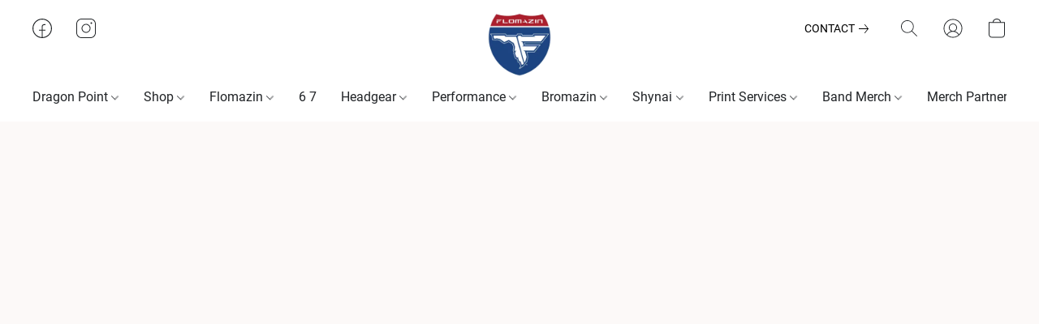

--- FILE ---
content_type: text/html;  charset=utf-8
request_url: https://flomazin.com/products/AVENTINE-ANGELS-Ladies-Tank-p231010888
body_size: 31278
content:

<!doctype html>
<html id="ecwid_html" lang="en">
<head>
	<meta charset="utf-8">
	<meta name="viewport"
		  content="height=device-height, width=device-width, initial-scale=1.0, maximum-scale=5.0, minimum-scale=1.0, viewport-fit=cover"/>
	<meta name="referrer" content="origin"/>
	<meta name="generator" content="ec-instant-site"/>
	<meta name="chrome" content="nointentdetection">

	

    <title>FLOMAZIN</title><meta property="og:title" content="FLOMAZIN" data-vmid="og:title"><meta property="og:image" content="" data-vmid="og:image"><meta property="og:image:secure_url" content="" data-vmid="og:image:secure_url"><meta property="twitter:title" content="FLOMAZIN" data-vmid="twitter:title"><meta property="twitter:image" content="" data-vmid="twitter:image"><meta property="og:locale" content="en_US" data-vmid="og:locale"><meta property="twitter:card" content="summary_large_image" data-vmid="twitter:card"><meta property="og:type" content="website" data-vmid="og:type"><meta property="og:site_name" content="FLOMAZIN" data-vmid="og:site_name"><link href="https://flomazin.com/" hreflang="x-default" rel="alternate">

<link rel="manifest" href="/manifest.json" />
<meta name="theme-color" content="#FFFFFF" />
<meta http-equiv="x-dns-prefetch-control" content="on">

<link rel="preconnect" href="https://d34ikvsdm2rlij.cloudfront.net/vuega/static/2026/all" crossorigin/>
<link rel="dns-prefetch" href="https://d34ikvsdm2rlij.cloudfront.net/vuega/static/2026/all" crossorigin/>

<link rel="preconnect" href="//images.unsplash.com/" crossorigin/>
<link rel="dns-prefetch" href="//images.unsplash.com/" crossorigin/>

	<link rel="preconnect" href="https://dfvc2y3mjtc8v.cloudfront.net" crossorigin/>
	<link rel="dns-prefetch" href="https://dfvc2y3mjtc8v.cloudfront.net" crossorigin/>
	<link rel="preconnect" href="https://dhgf5mcbrms62.cloudfront.net" crossorigin/>
	<link rel="dns-prefetch" href="https://dhgf5mcbrms62.cloudfront.net" crossorigin/>
	<link rel="preconnect" href="https://d2gt4h1eeousrn.cloudfront.net" crossorigin/>
	<link rel="dns-prefetch" href="https://d2gt4h1eeousrn.cloudfront.net" crossorigin/>

<link rel="preconnect" href="//maps.googleapis.com" crossorigin/>
<link rel="dns-prefetch" href="//maps.googleapis.com" crossorigin/>

<meta property="og:url" content="https://flomazin.com/products/AVENTINE-ANGELS-Ladies-Tank-p231010888" />
    <style>@layer vuega-reset, base, components, utilities;</style><link rel="stylesheet" type="text/css" href="https://d34ikvsdm2rlij.cloudfront.net/vuega/static/2026/all/website/assets/website-hd2onou8.css" /><link rel="stylesheet" type="text/css" href="https://d34ikvsdm2rlij.cloudfront.net/vuega/static/2026/all/website/assets/HeaderTile-kxl9gblf.css" /><link rel="stylesheet" type="text/css" href="https://d34ikvsdm2rlij.cloudfront.net/vuega/static/2026/all/website/assets/style-coivxstf.css" /><link rel="stylesheet" type="text/css" href="https://d34ikvsdm2rlij.cloudfront.net/vuega/static/2026/all/website/assets/FooterTile-juq503vk.css" /><link rel="stylesheet" type="text/css" href="https://d34ikvsdm2rlij.cloudfront.net/vuega/static/2026/all/website/assets/MontserratFont-4808z44a.css" /><link rel="stylesheet" type="text/css" href="https://d34ikvsdm2rlij.cloudfront.net/vuega/static/2026/all/website/assets/RobotoFont-gk3wcgpw.css" />

<script>
	var viewportStyleEl = document.createElement('style');
	viewportStyleEl.appendChild(
		document.createTextNode(
			':root {' +
				'--vh: ' + window.innerHeight + ';' +
				'--vw: ' + window.innerWidth + ';' +
			'}'
		)
	);
	document.head.appendChild(viewportStyleEl);
</script>

		<script>
			var removeStaticIntervalId = setInterval(function () {
				if (typeof Ecwid !== "undefined") {
					var staticElement = document.querySelector('#static-html');
					if (staticElement && staticElement.parentNode) {
						staticElement.parentNode.removeChild(staticElement);
					}
					clearInterval(removeStaticIntervalId);
				}
			}, 100);
		</script>

        

		<link rel="canonical" href="https://flomazin.com/products/AVENTINE-ANGELS-Ladies-Tank-p231010888"/>


    <!--Kliken Google Site Verification Token Tag-->
<meta name='google-site-verification' content='ywrHY8lceQy1oAWTaCQWnNIJGwxGj6s57Zryow1XZX0' />
<!--Kliken Google Site Verification Token Tag-->

<link rel="shortcut icon" href="https://d2j6dbq0eux0bg.cloudfront.net/images/12867161/2725214065.jpg">
</head>
<body id="ecwid_body"
	  class="starter-site disable-ecwid-loader">
<!-- Google Tag Manager -->
<!-- Not Configured -->
<!-- End Google Tag Manager -->
<script>
	showStore = true;
</script>
<script>
	window.assetsBaseUrl = "https://d34ikvsdm2rlij.cloudfront.net/vuega/static/2026/all/";
	window.initialState = "{\"context\":{\"previewMode\":false,\"isTemplatePreviewMode\":false,\"isStyleSettingsPreviewMode\":false,\"isStyleSettingsOnboardingPreviewMode\":false,\"ssrRendered\":true,\"fromAdmin\":false,\"bucketUrls\":{\"au-syd\":\"https://dfvc2y3mjtc8v.cloudfront.net\",\"us-vir\":\"https://dhgf5mcbrms62.cloudfront.net\",\"eu-fra\":\"https://d2gt4h1eeousrn.cloudfront.net\"},\"heapScriptUrl\":\"https://d1tqsoh7s4xjz9.cloudfront.net/v2/i.min.js\",\"heapDomain\":\"https://ecomm.events\",\"page\":\"STORE\",\"appJsUrls\":[\"https://static.zotabox.com/ecwid/widgets.js\"],\"appCssUrls\":[],\"appsPublicTokens\":{},\"appsPublicConfigs\":{\"zotabox-promo-bar\":\"{}\",\"generated-custom-section-12867161-ai\":\"{}\"},\"editSiteUrl\":\"https://my.ecwid.com/edit-starter-site?ownerid=12867161&lang=en&from_admin\",\"subscriptionData\":{\"channelId\":\"ecwid_e3c\",\"channelType\":\"DIRECT\",\"isPaid\":true,\"isAllowNewCookieBanner\":true,\"maxPageNumber\":10,\"isMultilingualStoreFeatureEnabled\":true,\"isAdvancedDiscountsFeatureAvailable\":true,\"isBasicEcommerceFeatureEnabled\":true,\"siteMode\":\"ECOMMERCE\",\"isRichTextEditorEnabled\":true,\"isTemplateMarketFeatureEnabled\":true,\"isCustomCodeFeatureEnabled\":true,\"isAccessToControlPanel\":true,\"isStorefrontAgeConfirmationFeatureEnabled\":true,\"isAiSectionGenerationFeatureEnabled\":true,\"siteSnapshotAutosavingIntervalMinutes\":45,\"planName\":\"ECWID_E3C_BUSINESS\",\"planPeriod\":\"monthly\",\"isInstantSiteBrandingFooterEnabled\":true,\"isNewSystemSettingsFeatureEnabled\":false,\"isNewSystemSettingsUiFeatureEnabled\":true,\"isShowUpgradeBanner\":false,\"isInstantSiteV2BlogFeatureEnabled\":false},\"isHighPriorityLoadAssigned\":false,\"dataDogRumSettings\":{\"applicationId\":\"c44928be-5327-4643-86ca-bd00b67c66cb\",\"clientToken\":\"pub9dbf33e28dc152b76bde3d2999dfd2a0\",\"site\":\"us5.datadoghq.com\",\"service\":\"vuega-site-prod\",\"env\":\"prod\",\"version\":\"2026-898-gc08b5d40222769\",\"sessionSampleRate\":0.01,\"defaultPrivacyLevel\":\"mask-user-input\"},\"siteId\":12867161,\"serviceUrl\":\"https://vuega.ecwid.com\",\"clientIp\":\"18.117.9.159\",\"useStorefrontSSR\":false},\"page\":{\"pageList\":[{\"pageId\":\"home\",\"title\":\"Home\",\"urlPath\":\"/\",\"visible\":true,\"visibleHeader\":true,\"visibleFooter\":true,\"indexed\":true,\"tileIds\":[\"global\",\"gdpr-banner\",\"header-UrtDWj\",\"slider-z6BXpX\",\"image-text-EdKzNt\",\"image-text-F8xQoY\",\"location-fnszv2\",\"image-text-QBRg5X\",\"footer-fM52ut\",\"cover-gY74Fb\",\"category-products-ACXrmX\",\"category-products-Tmrq5f\",\"video-QQmND8\",\"category-collection-LCx69f\",\"category-products-mRp4iW\",\"category-products-6itoqo\",\"category-products-RPewuM\",\"customer-review-wEUNZo\",\"category-products-CCyKB4\",\"image-gallery-NmnuJg\",\"category-products-dsjv8g\",\"contact-us-JUeFQu\",\"feature-list-zbyuN7\"],\"createdTimestamp\":1698653394320},{\"pageId\":\"products\",\"title\":\"Storefront\",\"urlPath\":\"/products\",\"visible\":true,\"visibleHeader\":true,\"visibleFooter\":true,\"indexed\":true,\"tileIds\":[\"product-details\"],\"createdTimestamp\":1698653394396},{\"pageId\":\"custom-12867161-gjsMWd\",\"title\":\"Local Only\",\"urlPath\":\"/locals-only\",\"visible\":true,\"visibleHeader\":true,\"visibleFooter\":true,\"visibleAnnouncementBar\":true,\"indexed\":true,\"tileIds\":[\"video-PJHbA8\",\"cover-ZyzPYw\",\"cover-aVgArk\",\"slider-KE9EFZ\",\"cover-JVdJFn\"],\"createdTimestamp\":1727563335101},{\"pageId\":\"custom-12867161-ncYR3G\",\"title\":\"Dragon Point\",\"urlPath\":\"/dragon-point\",\"visible\":true,\"visibleHeader\":true,\"visibleFooter\":true,\"visibleAnnouncementBar\":true,\"seoTitle\":\"FLORASSIC DRAGON POINT\",\"seoDescription\":\"The Dragon Point statue was a beloved landmark that once stood at the southernmost tip of Merritt Island in Florida, overlooking the Indian River Lagoon. The statue depicted a fierce dragon with its wings outstretched, perched on a rock and looking out towards the horizon.\",\"indexed\":true,\"tileIds\":[\"call-to-action-gZLAMj\",\"slider-mR6tRv\",\"video-PkeevU\",\"cover-o7FA8e\"],\"createdTimestamp\":1727616623930},{\"pageId\":\"custom-12867161-6YhoZw\",\"title\":\"Bromazin\",\"urlPath\":\"/bromazin\",\"visible\":false,\"visibleHeader\":true,\"visibleFooter\":true,\"visibleAnnouncementBar\":true,\"indexed\":true,\"tileIds\":[\"text-hCKtJW\",\"image-text-co2z3i\",\"image-text-DNRjdY\",\"feature-list-BARTGz\"],\"createdTimestamp\":1727660780224},{\"pageId\":\"custom-12867161-UvyeA9\",\"title\":\"Steve J Huss III\",\"urlPath\":\"/sjhuss3\",\"visible\":false,\"visibleHeader\":false,\"visibleFooter\":true,\"visibleAnnouncementBar\":true,\"indexed\":true,\"tileIds\":[\"text-CG3Wwt\",\"image-text-eYb5Sb\",\"image-text-uvNrXU\"],\"createdTimestamp\":1730595813626},{\"pageId\":\"custom-12867161-AE7wXm\",\"title\":\"The Space Coast Rocket Merch\",\"urlPath\":\"/spacecoastrocket\",\"visible\":true,\"visibleHeader\":true,\"visibleFooter\":true,\"visibleAnnouncementBar\":true,\"seoTitle\":\"The Space Coast Rocket Merch\",\"seoDescription\":\"Show your Space Coast pride with official The Space Coast Rocket merchandise, inspired by the news source that keeps Brevard County informed and connected. Each piece captures the bold energy of our community — from rocket-launch mornings to coastal nights — blending comfort, style, and local identity. Whether you’re at a launch, on the beach, or catching up on the latest headlines, this gear lets you represent where you’re from and what drives you. Limited drops — grab yours before they’re gone and wear the movement.\",\"shareImage\":{\"bucket\":\"us-vir\",\"borderInfo\":{\"homogeneity\":true,\"color\":{\"r\":0,\"g\":0,\"b\":0,\"a\":0}},\"set\":{\"origin\":{\"url\":\"12867161/global/egn3zyL-origin.png\"},\"default-1200x1200\":{\"url\":\"12867161/global/egn3zyL-1200x1200.png\",\"width\":480,\"height\":480},\"default-200x200\":{\"url\":\"12867161/global/egn3zyL-200x200.png\",\"width\":200,\"height\":200}}},\"indexed\":true,\"tileIds\":[\"image-text-NFpmEm\",\"customer-review-3T2DNx\",\"category-products-BLCkob\",\"feature-list-f2en8E\",\"call-to-action-G6Bxtf\",\"cover-eihA2H\"],\"createdTimestamp\":1732997548858},{\"pageId\":\"custom-12867161-8spcVT\",\"title\":\"Printmazin\",\"urlPath\":\"/printmazin\",\"visible\":false,\"visibleHeader\":true,\"visibleFooter\":true,\"visibleAnnouncementBar\":true,\"indexed\":true,\"tileIds\":[\"text-yJ8Wgf\",\"image-text-s4rCx2\",\"image-text-Hp6p8u\",\"logo-gallery-3mqehJ\",\"cover-aW5SVr\",\"cover-cb5E8W\",\"category-collection-JjrUka\",\"cover-F2yCWD\",\"slider-mqfCjV\"],\"createdTimestamp\":1751295713114},{\"pageId\":\"custom-12867161-3ya2hW\",\"title\":\"Shynai\",\"urlPath\":\"/shynai\",\"visible\":true,\"visibleHeader\":true,\"visibleFooter\":true,\"visibleAnnouncementBar\":false,\"indexed\":true,\"tileIds\":[\"text-jzNaaX\",\"image-text-i2xHLr\",\"cover-kvdiXN\",\"contacts-widget\",\"category-products-X7TU3k\",\"featured-product-HBeMo8\",\"customer-review-jQRMQ2\",\"video-4nnX2t\",\"cover-6qF4Dx\",\"category-products-o68cqb\",\"category-products-QjxoCA\",\"category-products-3nodwx\",\"video-9did8n\"],\"createdTimestamp\":1751297617146},{\"pageId\":\"custom-12867161-qdtJ7h\",\"title\":\"Promo\",\"urlPath\":\"/promo\",\"visible\":true,\"visibleHeader\":true,\"visibleFooter\":true,\"visibleAnnouncementBar\":true,\"indexed\":true,\"tileIds\":[\"slider-RVR8RM\",\"category-products-6CNp5c\",\"cover-juRBFj\",\"category-collection-4749Mx\",\"category-collection-KJcJuR\"],\"createdTimestamp\":1752556404759},{\"pageId\":\"custom-12867161-ELGsgV\",\"title\":\"Chez Quan's\",\"urlPath\":\"/chezquans\",\"visible\":false,\"visibleHeader\":true,\"visibleFooter\":true,\"visibleAnnouncementBar\":true,\"seoTitle\":\"Chez Quan's Takeout Restaurant \",\"indexed\":true,\"tileIds\":[\"text-qAyZh8\",\"image-text-ptEL3b\",\"image-text-FAhEwc\",\"cover-hyvpSi\"],\"createdTimestamp\":1755378429960},{\"pageId\":\"category\",\"title\":\"Category\",\"urlPath\":\"/category\",\"visible\":true,\"visibleHeader\":true,\"visibleFooter\":true,\"visibleAnnouncementBar\":true,\"indexed\":true,\"tileIds\":[\"storefront-category\"],\"createdTimestamp\":1759201420373},{\"pageId\":\"product\",\"title\":\"Product\",\"urlPath\":\"/product\",\"visible\":true,\"visibleHeader\":true,\"visibleFooter\":true,\"visibleAnnouncementBar\":true,\"indexed\":true,\"tileIds\":[\"storefront-product\"],\"createdTimestamp\":1759201420446}],\"pageSettings\":{\"tilesVisibility\":{\"visibleAnnouncementBar\":true,\"visibleHeader\":true,\"visibleFooter\":true},\"pageType\":\"STORE\"}},\"base\":{\"playingVideosInWebsite\":[],\"burgerMenuOpened\":false,\"searchPanelOpened\":false,\"visibleTranslationLanguages\":[\"en\"],\"sideBarType\":\"\",\"isFullPreviewEnabled\":false,\"menuOpenIds\":{},\"menuOpenRequestedByTile\":{}},\"translation\":{\"websiteTranslations\":{\"Block.FeaturedProduct.Blank.title\":\"Product Name\",\"Language.id\":\"Indonesian\",\"ADA.Favorites\":\"Go to your Favorites\",\"Block.EmbedCustomCode.Blank.placeholder\":\"Changes appear when the site is published\",\"Language.tr_iso\":\"TR\",\"Language.zh_CN\":\"Chinese (Simplified)\",\"Footer.CookieSettings\":\"Cookie settings\",\"SocialIcon.apple_music.title\":\"Apple Music\",\"Language.hu\":\"Hungarian\",\"Dialog.TrackingConsent.AcceptAll.button\":\"Accept All Cookies\",\"Language.hr\":\"Croatian\",\"Language.zh_TW\":\"Chinese (Traditional)\",\"Block.Video.Content.VideoUploaded.Title.ADA.context\":\"Displayable title of this video is {title}\",\"Language.hy\":\"Armenian\",\"SocialIcon.linkedin.title\":\"LinkedIn\",\"Language.cs_iso\":\"CS\",\"Footer.CookieSettings.ADA.context\":\"Open advanced cookie settings in a new tab\",\"Footer.PoweredByLightspeed\":\"Powered by Lightspeed\",\"SocialIcon.twitter.title\":\"X (former Twitter)\",\"Footer.CookieSettings.Analytics\":\"Allow analytics and essential cookies\",\"Footer.ReportAbuse\":\"Report abuse\",\"Block.Video.Content.VideoUpload.Blank.placeholder\":\"Your video will appear here\",\"Dialog.TrackingConsent.description_vol2\":\"We use cookies and similar technologies to remember your preferences, measure effectiveness of our campaigns, and analyze depersonalized data to improve performance of our site. By choosing “Accept”, you consent to the use of all the cookies. To set up your cookie preferences, click “Cookie Settings”. You can change your cookie preferences anytime in My Account → Cookie consent or at the bottom of the site.\",\"NavigationMenu.Account\":\"My account\",\"SocialIcon.instagram.title\":\"Instagram\",\"SEO.StoreTitle\":\"Products\",\"Location.GetDirections.action\":\"Get directions\",\"Language.ca_iso\":\"CA\",\"Pricing.NameYourPrice\":\"Free or your own price\",\"Dialog.TrackingConsent.Settings.Selected.button\":\"Allow Selected\",\"ContactForm.EmailField.error_invalid\":\"Invalid email address format\",\"Block.CategoryCollection.Blank.placeholder\":\"Your category will be shown here\",\"ContactForm.Submit.error\":\"Couldn’t send the message. Please try again later.\",\"Language.fi_iso\":\"FI\",\"Language.is\":\"Icelandic\",\"Language.zh_CN_iso\":\"ZH (CN)\",\"ProductDetails.badge.preorder\":\"Pre-order\",\"Language.it\":\"Italian\",\"Language.no_iso\":\"NO\",\"Language.zh\":\"Chinese (Simplified)\",\"Language.de_CH_iso\":\"DE (CH)\",\"Block.ContactInfo.Email.button\":\"Email us\",\"CommonLabel.NextTab.Icon.ADA.context\":\"Switch to the tab {count} of {countAll}\",\"CommonLabel.PrevSlideArrow.Button.ADA.context\":\"Go to the next slide\",\"Header.Menu.Close.action\":\"Close\",\"Language.ja\":\"Japanese\",\"OutOfStock.label\":\"Out of stock\",\"Common.FreeShipping.text\":\"Free\",\"ADA.Search.duplicate\":\"Search the website\",\"Dialog.TrackingConsent.Settings.OnlyEssential.button\":\"Allow Only Essential\",\"Language.he_iso\":\"HE\",\"Language.gl\":\"Galician\",\"Language.es_iso\":\"ES\",\"Language.fr\":\"French\",\"Footer.PoweredBy.wl_safe\":\"Powered by {brand}\",\"ADA.Menu.Mobile\":\"Website menu\",\"Block.FeaturedProduct.DemoContent.Price\":\"199.99\",\"CommonLabel.SkipToMainContent.Button.ADA.context\":\"Skip to main content\",\"Mail.AbuseReport.body\":\"SID {storeId}, {storeUrl}\",\"ADA.Cart\":\"Go to your shopping cart\",\"Language.mn_iso\":\"MN\",\"ShowAllProducts.Button\":\"Show All Products\",\"ContactsWidget.OpenMessenger.Browser.button\":\"Open in browser\",\"Dialog.TrackingConsent.description.duplicate\":\"We use cookies and similar technologies to remember your preferences and keep you logged in (“essential“ cookies); to measure effectiveness of our campaigns and analyze depersonalized data to improve performance of our site (“non-essential“ cookies). By choosing \\\"Accept only essential cookies\\\", you consent to the use of only the technically necessary essential cookies. By choosing “Accept all cookies”, you consent to the use of all the cookies. You can change your cookie preferences anytime by clicking “Cookie consent” at the bottom of the site. \",\"Language.mr_iso\":\"MR\",\"Language.he\":\"Hebrew\",\"Language.lt_iso\":\"LT\",\"Language.nl_iso\":\"NL\",\"Language.ro_iso\":\"RO\",\"SoldOut.label\":\"Sold out\",\"Footer.PoweredBy.ADA.context\":\"Open info about the website builder in a new tab\",\"EmptyState.RootCategories.title\":\"Your root categories will be shown here\",\"ProductDetails.Preorder.button\":\"Pre-Order\",\"Language.id_iso\":\"ID\",\"NavigationMenu.ProductSearch\":\"Search products\",\"Legal.IncludedTaxList\":\"Price incl.\",\"Block.CategoryCollection.ProductNumber.Many\":\"{productCount} products\",\"Block.ContactInfo.WhatsApp.button\":\"Chat on WhatsApp\",\"Location.Map.NoCookieConsent.action\":\"Accept Cookies\",\"Dialog.TrackingConsent.ViewPolicy.ADA.context\":\"Learn more about the privacy policy in a new tab\",\"SocialIcon.facebook.title\":\"Facebook\",\"Block.Video.VideoUpload.Preview\":\"Your Video\",\"ADA.Search\":\"Search the website\",\"Language.mn\":\"Mongolian\",\"Language.mk\":\"Macedonian\",\"SocialIcon.viber.title\":\"Viber\",\"Language.lv_iso\":\"LV\",\"CommonLabel.NextSlideArrow.Button.ADA.context\":\"Go to the next slide\",\"SocialIcon.line.title\":\"Line\",\"Language.mr\":\"Marathi\",\"Language.ko_iso\":\"KO\",\"Language.gl_iso\":\"GL\",\"Language.fil_iso\":\"FIL\",\"Language.ms\":\"Malay\",\"Language.ru_iso\":\"RU\",\"Block.CategoryProducts.WebSiteContent.Price\":\"Available:\",\"Dialog.TrackingConsent.title\":\"Privacy notice\",\"Language.lv\":\"Latvian\",\"Language.th_iso\":\"TH\",\"NavigationMenu.More\":\"More…\",\"ADA.Search.placeholder\":\"Enter what you’re looking for here\",\"Block.FeaturedProduct.Blank.placeholder\":\"Your product will be shown here\",\"Dialog.Showroom.TrackingConsent.Settings.Analytics.description\":\"Consent for cookies used for analytics, such as Google Analytics and internal website statistics.\",\"Language.de_iso\":\"DE\",\"Dialog.TrackingConsent.AcceptEssential.button\":\"Accept Only Essential Cookies\",\"ProductList.lowest_price_days_few\":\"Lowest price in {count} days: {price}\",\"SocialIcon.wechat.title\":\"WeChat\",\"Footer.CookieSettings.accept\":\"Allow all cookies\",\"Language.is_iso\":\"IS\",\"SocialIcon.threads.title\":\"Threads\",\"SocialIcon.whatsapp.title\":\"WhatsApp\",\"Language.el_iso\":\"EL\",\"Legal.TaxExemptBusiness.DE\":\"VAT is not charged (small business owner § 19 UStG)\",\"ProductList.lowest_price_days_other\":\"Lowest price in {count} days: {price}\",\"Language.no\":\"Norwegian\",\"NavigationMenu.Cart\":\"Shopping cart\",\"CustomerReviews.Image.Close.Button.ADA.context\":\"Close a customer review image\",\"Language.nl\":\"Dutch\",\"Block.LogoGallery.Content.Blank.placeholder\":\"Your logo will appear here\",\"Language.ar_iso\":\"AR\",\"ADA.Cart.duplicate\":\"Go to your shopping cart\",\"Language.eu_iso\":\"EU\",\"Language.fr_CA\":\"French (Canada)\",\"Language.sl_iso\":\"SL\",\"ProductList.lowest_price_days_many\":\"Lowest price in {count} days: {price}\",\"Header.Brands.PopularBrands\":\"Popular brands\",\"ViewProduct.Showroom.button\":\"View Product\",\"CatalogPage.CompositeProduct.Savings.ribbon\":\"Save {discount}% on the bundle\",\"Language.pt_iso\":\"PT\",\"Block.FeaturedProduct.Blank.description\":\"Describe what makes your product special. Focus on the essentials, and let an accent photo tell the details.\",\"Language.be_iso\":\"BE\",\"Language.ja_iso\":\"JA\",\"Language.ko\":\"Korean\",\"Language.da_iso\":\"DA\",\"ADA.Mail.Showroom\":\"Contact the business by email\",\"ProductDetails.Ribbon.sample\":\"Sample Product\",\"Header.Cart\":\"Cart\",\"Mail.AbuseReport.Showroom.subject\":\"Complaint against website: ID {storeId}\",\"Block.HiddenSection.label\":\"Hidden section\",\"SocialIcon.spotify.title\":\"Spotify\",\"Language.pt_BR\":\"Portuguese (Brazilian)\",\"Dialog.TrackingConsent.description_new\":\"We use cookies and similar technologies to remember your preferences and keep you logged in (“essential” cookies); to measure effectiveness of our campaigns and analyze depersonalized data to improve performance of our site (“non-essential” cookies). By choosing “Accept All Cookies”, you consent to the use of all the cookies. To set up your cookie preferences, click “Cookie Settings”. You can change your cookie preferences anytime in My Account → Cookie consent or at the bottom of the site.\",\"Language.et_iso\":\"ET\",\"SitePreviewBanner.title\":\"Your site preview\",\"ContactsWidget.OpenMessenger.Mobile.button\":\"Open mobile app\",\"Dialog.TrackingConsent.Settings.Essential.description\":\"Mandatory website cookies, such as security cookies. Consent for essential cookies cannot be revoked.\",\"ADA.Search.placeholder.duplicate\":\"Enter what you’re looking for here\",\"Language.ka\":\"Georgian\",\"CommonLabels.Decline.button\":\"Decline\",\"SocialIcon.twitch.title\":\"Twitch\",\"Block.CategoryProducts.Ribbon.Product.placeholder\":\"Ribbon\",\"ADA.Account\":\"Go to your account\",\"Block.ContactInfo.Phone.button\":\"Call us\",\"CategoryProducts.Slider.FirstDash.ADA.context\":\"Go to the start of the product list\",\"CommonLabels.Accept.button\":\"Accept\",\"Language.lt\":\"Lithuanian\",\"Language.hr_iso\":\"HR\",\"Legal.ShippingCostTerms\":\"Shipping costs\",\"Legal.ShippingExclusivePrice\":\"Excl. Shipping\",\"Location.Map.Shown.ADA.context\":\"Map with a location pin\",\"Block.ContactInfo.Facebook.button\":\"Chat on Facebook\",\"Language.sq_iso\":\"SQ\",\"Legal.TaxExemptBusiness.AT\":\"VAT is not charged (small business owner § 6 UStG)\",\"ADA.Phone.Showroom\":\"Call the business’ phone number\",\"Dialog.TrackingConsent.AboutUs.action\":\"Learn more about us\",\"Header.Phone\":\"Phone\",\"Common.ExcludingShipping.text\":\"Excl.\",\"Dialog.TrackingConsent.AboutUs.ADA.context\":\"Learn more about the store in a new tab\",\"SocialIcon.youtube.title\":\"YouTube\",\"ADA.Mail.duplicate\":\"Compose an email to the store\",\"AgeConfirmation.DefaultText.description\":\"To browse this website, you need to confirm that you have reached legal age.\",\"Footer.CookieSettings.Personalization\":\"Allow personalization and essential cookies\",\"Language.zh_iso\":\"ZH\",\"ContactForm.Submit.success\":\"Your message has been sent\",\"Location.Map.NoCookieConsent.description\":\"To view the map, you need to consent to the use of cookies\",\"Header.Search.placeholder\":\"Search\",\"Language.sk_iso\":\"SK\",\"Mail.AbuseReport.Showroom.body\":\"ID {storeId}, {storeUrl}\",\"Test_ECWID_117315\":\"Test_ECWID_117315\",\"Block.ContactInfo.Viber.button\":\"Chat on Viber\",\"Dialog.TrackingConsent.Settings.Accept.button\":\"Accept\",\"Dialog.TrackingConsent.Settings.Personalization.description\":\"Consent for cookies that remember settings to improve visitor experience. For example, an indication that you dismissed a popup.\",\"AgeConfirmation.DefaultText.Confirm.button\":\"I am over 21\",\"Location.Map.NoCookieConsent\":\"Google Maps uses cookies to load interactive maps and remember your preferences. To view the map, you need to consent to the use of cookies.\",\"Location.Map.NoCookieConsent.more_info\":\"More info about using cookies:\",\"SocialIcon.messenger.title\":\"Facebook Messenger\",\"Header.Menu\":\"Menu\",\"SocialIcon.vkontakte.title\":\"VK\",\"Language.de_CH\":\"German (Switzerland)\",\"Language.ro\":\"Romanian\",\"Dialog.TrackingConsent.description\":\"We use cookies and similar technologies to remember your preferences and keep you logged in (“essential” cookies); to measure effectiveness of our campaigns and analyze depersonalized data to improve performance of our site (“non-essential” cookies). By choosing “Accept only essential cookies”, you consent to the use of only the technically necessary essential cookies. By choosing “Accept all cookies”, you consent to the use of all the cookies. You can change your cookie preferences anytime by clicking “Cookie settings” at the bottom of the site.\",\"Mail.AbuseReport.subject\":\"Complaint against store: SID {storeId}\",\"Block.ContactInfo.Telegram.button\":\"Chat on Telegram\",\"Language.bg\":\"Bulgarian\",\"Footer.Language\":\"Language:\",\"Language.be\":\"Belarusian\",\"Language.ru\":\"Russian\",\"Block.ContactInfo.WeChat.button\":\"Chat on WeChat\",\"Language.sv_iso\":\"SV\",\"Language.ms_iso\":\"MS\",\"Language.ar\":\"Arabic\",\"AgeConfirmation.DefaultText.title\":\"Are you over 21 years old?\",\"ADA.GoogleMap.duplicate\":\"Location on Google Maps\",\"ContactForm.PhoneField.error_invalid\":\"Invalid phone number format\",\"Language.fr_iso\":\"FR\",\"Location.Map.Background.ADA.context\":\"Here will be the map when cookies are accepted\",\"SocialIcon.snapchat.title\":\"Snapchat\",\"Subscriptions.SubscribeAndSave.ribbon\":\"Subscribe & Save {discount}%\",\"Footer.EcwidByLightspeed\":\"Ecwid by Lightspeed\",\"Block.ContactInfo.Line.button\":\"Chat on Line\",\"ContactForm.Submit.in_progress\":\"Sending\",\"Dialog.TrackingConsent.Settings.Personalization\":\"Personalization\",\"Language.uk_iso\":\"UA\",\"Block.Video.Content.VideoUpload.SupportedPlatforms.placeholder\":\"Supported platforms\",\"Dialog.TrackingConsent.Settings.Analytics.description\":\"Consent for cookies used for analytics, such as Google Analytics and internal store statistics.\",\"SocialIcon.telegram.title\":\"Telegram\",\"BuyNow.button\":\"Buy Now\",\"Language.zh_TW_iso\":\"ZH (TW)\",\"CustomerReviews.ReadMore.button\":\"Read More\",\"CatalogPage.CompositeProduct.ribbon\":\"Bundle of {count}\",\"Header.Email\":\"Email\",\"Language.it_iso\":\"IT\",\"Language.pl\":\"Polish\",\"Language.sr_iso\":\"SR\",\"Header.Account\":\"My account\",\"ADA.Phone\":\"Call the store’s phone number\",\"CustomerReviews.Image.Open.Button.ADA.context\":\"Open a customer review image in a new tab\",\"EmptyState.FeaturedProducts.title\":\"Your featured products will be shown here\",\"Header.Search\":\"Search\",\"Language.es_419\":\"Spanish (Latin America)\",\"MobileView.Preview.Section.title\":\"Section:\",\"Language.pt\":\"Portuguese\",\"Notice.TrackingConsent.CookieSettings.ADA.context\":\"Open advanced cookie settings\",\"Cover.NextTab.Icon.ADA.context\":\"Scroll to the next section\",\"FooterHeader.SiteLanguage.Dropdown.ADA.context\":\"Change website language\",\"ContactForm.RequiredField.error\":\"This field should not be empty\",\"CommonLabel.NextSlideMarker.Button.ADA.context\":\"Go to the slide {count} of {countAll}\",\"EmptyState.RootCategories.Cards.placeholder\":\"Category name\",\"Language.vi_iso\":\"VI\",\"Dialog.TrackingConsent.Settings.button\":\"Cookie Settings\",\"Language.ka_iso\":\"KA\",\"Location.Map.NoCookieConsent.title\":\"Google Maps uses cookies to load interactive maps and remember your preferences.\",\"Language.es_419_iso\":\"ES (LA)\",\"Language.mk_iso\":\"MK\",\"CategoryProducts.Slider.ThirdDash.ADA.context\":\"Go to the end of the product list\",\"NavigationMenu.AllCategories\":\"All categories\",\"Language.en\":\"English\",\"Language.el\":\"Greek\",\"AgeConfirmation.DefaultText.Deny.button\":\"I am under 21\",\"Language.fr_CA_iso\":\"FR (CA)\",\"Language.fil\":\"Filipino\",\"Language.uk\":\"Ukrainian\",\"Dialog.TrackingConsent.Settings.Essential\":\"Essential (always allowed)\",\"Language.cy_iso\":\"CY\",\"Common.ShippingCosts.link\":\"shipping\",\"Language.fa\":\"Persian\",\"Language.hu_iso\":\"HU\",\"ProductList.lowest_price_days_one\":\"Lowest price in {count} day: {price}\",\"Language.fa_iso\":\"FA\",\"Language.fi\":\"Finnish\",\"OnSale.label\":\"On sale\",\"ADA.Mail\":\"Compose an email to the store\",\"SkipToMainContent.Button\":\"Skip to main content\",\"Language.pl_iso\":\"PL\",\"SitePreviewBanner.Edit.button\":\"Edit Site\",\"Language.eu\":\"Basque\",\"Block.Video.Content.VideoUploaded.Author.Button.ADA.context\":\"Displayable author of this video is {name}\",\"Language.es\":\"Spanish\",\"SocialIcon.discord.title\":\"Discord\",\"ContactForm.RequiredField.label\":\"Required field\",\"Header.ViewAll\":\"View all\",\"Language.et\":\"Estonian\",\"Block.CategoryCollection.ProductNumber.plural\":\"Products: {number}\",\"Block.ContactInfo.iMessage.button\":\"Send iMessage\",\"Dialog.TrackingConsent.ViewPolicy.action\":\"Learn more in our Privacy Policy\",\"Language.en_iso\":\"EN\",\"Language.vi\":\"Vietnamese\",\"SocialIcon.yelp.title\":\"Yelp!\",\"Footer.CookieSettings.decline\":\"Don’t allow cookies. Only essential cookies will be used\",\"Subscriptions.FirstPayment\":\"First payment: {amount}\",\"Block.Video.Content.VideoUploaded.Play.Button.ADA.context\":\"Play the video\",\"Block.Video.VideoUpload.Preview2\":\"Video #2\",\"Block.Video.VideoUpload.Preview3\":\"Video #3\",\"Footer.PoweredBy\":\"Made with\",\"Block.Video.VideoUpload.Preview4\":\"Video #4\",\"Language.ca\":\"Catalan\",\"Language.sq\":\"Albanian\",\"Language.sr\":\"Serbian\",\"CustomerReviews.StarRating.ADA.context\":\"Star rating by the customer is {count} of {countAll}\",\"ProductDetails.CompositeProduct.ribbon\":\"Bundle of {count}\",\"Language.sv\":\"Swedish\",\"ADA.Phone.duplicate\":\"Call the store’s phone number\",\"Block.CategoryProducts.Blank.Product.placeholder\":\"Your product will be shown here\",\"ProductList.lowest_price_days_two\":\"Lowest price in {count} days: {price}\",\"Header.Favorites\":\"Favorites\",\"Dialog.TrackingConsent.Settings.Analytics\":\"Analytics\",\"Language.hy_iso\":\"HY\",\"SocialIcon.tiktok.title\":\"TikTok\",\"Language.sk\":\"Slovak\",\"Language.sl\":\"Slovenian\",\"ADA.GoogleMap\":\"Location on Google Maps\",\"CategoryProducts.Slider.SecondDash.ADA.context\":\"Go to the middle of the product list\",\"Block.Video.VideoUpload.Preview1\":\"Video #1\",\"Language.bg_iso\":\"BG\",\"EmptyState.FeaturedProducts.Cards.placeholder\":\"Product name\",\"Dialog.Showroom.TrackingConsent.AboutUs.ADA.context\":\"Learn more about the website in a new tab\",\"Language.da\":\"Danish\",\"Language.de\":\"German\",\"Language.tr\":\"Turkish\",\"Dialog.TrackingConsent.Settings.Decline.button\":\"Decline\",\"Footer.ReportAbuse.ADA.context\":\"Report abuse in a new tab\",\"ProductList.lowest_price\":\"Lowest price in 30 days: {price}\",\"ProductDetails.SKU\":\"SKU: {Identifier}\",\"Block.ContactInfo.BusinessLocation.button\":\"View business location\",\"Block.CategoryCollection.ProductNumber.One\":\"1 product\",\"Language.cs\":\"Czech\",\"SocialIcon.pinterest.title\":\"Pinterest\",\"Language.pt_BR_iso\":\"PT (BR)\",\"Language.th\":\"Thai\",\"Block.ContactInfo.Instagram.button\":\"Chat on Instagram\",\"Language.cy\":\"Welsh\"},\"languageTranslations\":{\"en\":{\"Language.en\":\"English\"}}},\"profile\":{\"profile\":{\"siteId\":12867161,\"locale\":\"en\",\"storeName\":\"FLOMAZIN\",\"tracking\":{\"googleUniversalAnalyticsId\":\"UA-228605809-1\",\"googleGlobalTagId\":\"UA-228605809-1\",\"fbPixelId\":\"410094769410428\",\"heapEnabled\":true,\"tikTokPixelCode\":\"\\n\\t<script>\\n\\t\\t!function (w, d, t) {\\n\\t\\t  w.TiktokAnalyticsObject=t;var ttq=w[t]=w[t]||[];ttq.methods=[\\\"page\\\",\\\"track\\\",\\\"identify\\\",\\\"instances\\\",\\\"debug\\\",\\\"on\\\",\\\"off\\\",\\\"once\\\",\\\"ready\\\",\\\"alias\\\",\\\"group\\\",\\\"enableCookie\\\",\\\"disableCookie\\\"],ttq.setAndDefer=function(t,e){t[e]=function(){t.push([e].concat(Array.prototype.slice.call(arguments,0)))}};for(var i=0;i<ttq.methods.length;i++)ttq.setAndDefer(ttq,ttq.methods[i]);ttq.instance=function(t){for(var e=ttq._i[t]||[],n=0;n<ttq.methods.length;n++\\n)ttq.setAndDefer(e,ttq.methods[n]);return e},ttq.load=function(e,n){var i=\\\"https://analytics.tiktok.com/i18n/pixel/events.js\\\";ttq._i=ttq._i||{},ttq._i[e]=[],ttq._i[e]._u=i,ttq._t=ttq._t||{},ttq._t[e]=+new Date,ttq._o=ttq._o||{},ttq._o[e]=n||{},ttq._partner=ttq._partner||'ECWID';\\nvar o=document.createElement(\\\"script\\\");o.type=\\\"text/javascript\\\",o.async=!0,o.src=i+\\\"?sdkid=\\\"+e+\\\"&lib=\\\"+t;var a=document.getElementsByTagName(\\\"script\\\")[0];a.parentNode.insertBefore(o,a)};\\n\\t\\t\\n\\t\\t  ttq.load('CGQQ62RC77U5JA8G5R80');\\n\\t\\t  ttq.page();\\n\\t\\t}(window, document, 'ttq');\\n\\t<\/script>\\n\\t\"},\"countryCode\":\"US\",\"storeClosed\":false,\"storeSuspended\":false,\"hideSitePublishedModal\":true,\"isTemplateSite\":false,\"siteUrl\":\"https://flomazin.com\",\"hideEcwidLinks\":false,\"enabledLanguages\":[\"en\"],\"enableIps\":[\"\"],\"latestPublishTimestamp\":1767586455,\"createdTimestamp\":1636085445,\"vertical\":\"apparel\",\"previewTemplateInsideEditor\":true,\"editorLightModeEnabled\":false,\"featureFlags\":{\"isPagesEnabled\":true,\"siteMode\":\"ECOMMERCE\",\"siteDisplayCondition\":\"DEFAULT\",\"isBasicEcommerceEnabled\":true,\"isNewSystemSettingsEnabled\":false,\"isNewSystemSettingsUIEnabled\":true,\"isNewSystemSettingsOnboardingUIEnabled\":false,\"isRichTextEditorEnabled\":true,\"isTemplateMarketFeatureEnabled\":true,\"isCustomCodeFeatureEnabled\":true,\"instantSiteSectionFeedbackUrl\":\"\",\"isMenuItemBrandsDropdownEnabled\":true,\"isStorefrontAgeConfirmationFeatureEnabled\":true,\"isStorefrontCustomizationEnabled\":true,\"isInstantSiteBrandingFooterEnabled\":true,\"isTextsAiGenEnabledForTextTile\":false,\"isTextsAiGenEnabledForImageTextTile\":false,\"isTextsAiGenEnabledForCoverTile\":false,\"isShowUpgradeBanner\":false,\"isInstantSiteV2BlogFeatureEnabled\":false,\"isAiAssistantEnabled\":false},\"isDraftChanged\":false}},\"tile\":{\"tileList\":[{\"content\":{\"logo\":{\"type\":\"IMAGE\",\"text\":\"Your site name\",\"image\":{\"bucket\":\"us-vir\",\"borderInfo\":{\"homogeneity\":true,\"color\":{\"r\":0,\"g\":0,\"b\":0,\"a\":0}},\"set\":{\"webp-600x600\":{\"url\":\"12867161/header-UrtDWj/ICMOZu7-600x600.webp\",\"width\":600,\"height\":600},\"origin\":{\"url\":\"12867161/header-UrtDWj/ICMOZu7-origin.png\"},\"cropped-default-100x200\":{\"url\":\"12867161/header-UrtDWj/ICMOZu7-100x200.png\",\"width\":100,\"height\":200},\"default-200x200\":{\"url\":\"12867161/header-UrtDWj/ICMOZu7-200x200.png\",\"width\":200,\"height\":200},\"default-600x600\":{\"url\":\"12867161/header-UrtDWj/ICMOZu7-600x600.png\",\"width\":600,\"height\":600},\"cropped-default-1000x2000\":{\"url\":\"12867161/header-UrtDWj/ICMOZu7-1000x2000.png\",\"width\":480,\"height\":960},\"cropped-webp-100x200\":{\"url\":\"12867161/header-UrtDWj/ICMOZu7-100x200.webp\",\"width\":100,\"height\":200},\"webp-200x200\":{\"url\":\"12867161/header-UrtDWj/ICMOZu7-200x200.webp\",\"width\":200,\"height\":200},\"cropped-webp-500x1000\":{\"url\":\"12867161/header-UrtDWj/ICMOZu7-500x1000.webp\",\"width\":480,\"height\":960},\"default-1200x1200\":{\"url\":\"12867161/header-UrtDWj/ICMOZu7-1200x1200.png\",\"width\":960,\"height\":960},\"cropped-default-500x1000\":{\"url\":\"12867161/header-UrtDWj/ICMOZu7-500x1000.png\",\"width\":480,\"height\":960},\"webp-2000x2000\":{\"url\":\"12867161/header-UrtDWj/ICMOZu7-2000x2000.webp\",\"width\":960,\"height\":960},\"default-2000x2000\":{\"url\":\"12867161/header-UrtDWj/ICMOZu7-2000x2000.png\",\"width\":960,\"height\":960},\"webp-1200x1200\":{\"url\":\"12867161/header-UrtDWj/ICMOZu7-1200x1200.webp\",\"width\":960,\"height\":960},\"cropped-webp-1000x2000\":{\"url\":\"12867161/header-UrtDWj/ICMOZu7-1000x2000.webp\",\"width\":480,\"height\":960}}}},\"menu\":{\"items\":[{\"id\":\"JxpZQ\",\"title\":\"Dragon Point\",\"type\":\"HYPER_LINK\",\"link\":\"/dragon-point\",\"showNestedItems\":true,\"nestedItems\":[{\"id\":\"s6xpB\",\"title\":\"Shop Now\",\"type\":\"HYPER_LINK\",\"autoGenerateDropdown\":false,\"showNestedItems\":true,\"link\":\"/products/florassic-dragon-point\",\"nestedItems\":[]},{\"id\":\"iyFym\",\"title\":\"Collaborations\",\"type\":\"HYPER_LINK\",\"autoGenerateDropdown\":false,\"showNestedItems\":true,\"nestedItems\":[{\"id\":\"ho1W-\",\"title\":\"TOO PUMPED PETE\",\"type\":\"HYPER_LINK\",\"autoGenerateDropdown\":false,\"showNestedItems\":false,\"link\":\"/products/too-pumped-pete\"}]},{\"id\":\"i95rZ\",\"title\":\"Documentary Page\",\"type\":\"GO_TO_PAGE\",\"autoGenerateDropdown\":false,\"showNestedItems\":false,\"pageIdForNavigate\":\"custom-12867161-ncYR3G\",\"nestedItems\":[{\"id\":\"oody8\",\"title\":\"New menu item\",\"type\":\"GO_TO_PAGE\",\"autoGenerateDropdown\":false,\"showNestedItems\":false,\"pageIdForNavigate\":\"custom-12867161-ncYR3G\"}]}]},{\"id\":\"7j1gP\",\"title\":\"Shop\",\"type\":\"GO_TO_STORE\",\"isVisible\":true,\"autoGenerateDropdown\":true,\"showStoreCategories\":true,\"showNestedItems\":true},{\"id\":\"h0002\",\"title\":\"Flomazin\",\"type\":\"GO_TO_CATEGORY\",\"showStoreCategories\":true,\"pageIdForNavigate\":\"products\",\"categoryId\":41250712,\"autoGenerateDropdown\":true,\"showNestedItems\":true,\"nestedItems\":[{\"id\":\"xawY5\",\"title\":\"New menu item\",\"type\":\"HYPER_LINK\",\"autoGenerateDropdown\":false,\"showNestedItems\":false}]},{\"id\":\"vnyg5\",\"title\":\"6 7\",\"type\":\"HYPER_LINK\",\"autoGenerateDropdown\":false,\"showNestedItems\":false,\"link\":\"/products/six-seven-6-7\"},{\"id\":\"1jHL7\",\"title\":\"Headgear\",\"type\":\"GO_TO_CATEGORY\",\"categoryId\":26752647},{\"id\":\"p1jIr\",\"title\":\"Performance\",\"type\":\"GO_TO_CATEGORY\",\"autoGenerateDropdown\":true,\"showNestedItems\":true,\"categoryId\":134649517,\"showStoreCategories\":true},{\"id\":\"CooUT\",\"title\":\"Bromazin\",\"type\":\"GO_TO_CATEGORY\",\"categoryId\":41411460},{\"id\":\"yoH8r\",\"title\":\"Shynai\",\"type\":\"HYPER_LINK\",\"categoryId\":184353502,\"link\":\"/shynai\",\"showNestedItems\":true,\"nestedItems\":[{\"id\":\"kLej9\",\"title\":\"Shynai Home Page\",\"type\":\"HYPER_LINK\",\"autoGenerateDropdown\":false,\"showNestedItems\":false,\"link\":\"/shynai\"},{\"id\":\"nm2Kh\",\"title\":\"Surprise Custom Bracelet\",\"type\":\"HYPER_LINK\",\"autoGenerateDropdown\":false,\"showNestedItems\":false,\"link\":\"/products/shynai-custom-bracelets\"},{\"id\":\"pwKrG\",\"title\":\"Apparel\",\"type\":\"HYPER_LINK\",\"autoGenerateDropdown\":false,\"showNestedItems\":false,\"link\":\"/products/shynai-apparel\"},{\"id\":\"6ro02\",\"title\":\"Kids' Bracelets\",\"type\":\"HYPER_LINK\",\"autoGenerateDropdown\":false,\"showNestedItems\":false,\"link\":\"/products/shynai-kids-bracelets\"},{\"id\":\"TpM-y\",\"title\":\"Women's Bracelets\",\"type\":\"HYPER_LINK\",\"autoGenerateDropdown\":false,\"showNestedItems\":false,\"link\":\"/products/shynai-womens-bracelets\"},{\"id\":\"z6sY9\",\"title\":\"Men's Bracelets\",\"type\":\"HYPER_LINK\",\"autoGenerateDropdown\":false,\"showNestedItems\":false,\"link\":\"https://bracelets\"}]},{\"id\":\"dfmR7\",\"title\":\"Print Services\",\"type\":\"GO_TO_CATEGORY\",\"categoryId\":54943036,\"showStoreCategories\":true},{\"id\":\"IASlK\",\"title\":\"Band Merch\",\"type\":\"HYPER_LINK\",\"autoGenerateDropdown\":false,\"showNestedItems\":true,\"categoryId\":185037058,\"link\":\"/products/bandmerch\",\"nestedItems\":[{\"id\":\"7t0u8\",\"title\":\"SYD TAYLOR BAND\",\"type\":\"HYPER_LINK\",\"autoGenerateDropdown\":false,\"showNestedItems\":true,\"link\":\"/products/syd-taylor-band\",\"nestedItems\":[]},{\"id\":\"tlh-x\",\"title\":\"FIND OUT\",\"type\":\"HYPER_LINK\",\"autoGenerateDropdown\":false,\"showNestedItems\":false,\"link\":\"/products/findout\"},{\"id\":\"U82U7\",\"title\":\"WALKER SOLO\",\"type\":\"HYPER_LINK\",\"autoGenerateDropdown\":false,\"showNestedItems\":false,\"link\":\"/products/walker-solo\"},{\"id\":\"uJaW1\",\"title\":\"JASON NOON\",\"type\":\"HYPER_LINK\",\"autoGenerateDropdown\":false,\"showNestedItems\":false,\"link\":\"/products/jason-noon\"},{\"id\":\"FvZpc\",\"title\":\"VINEGAR\",\"type\":\"HYPER_LINK\",\"autoGenerateDropdown\":false,\"showNestedItems\":false,\"link\":\"/products/vinegar\"},{\"id\":\"NfyVI\",\"title\":\"ANCHOR'S UP\",\"type\":\"HYPER_LINK\",\"autoGenerateDropdown\":false,\"showNestedItems\":false,\"link\":\"/products/anchors-up\"}],\"isVisible\":true},{\"id\":\"pFJG9\",\"title\":\"Merch Partners\",\"type\":\"GO_TO_CATEGORY\",\"categoryId\":185037058,\"showNestedItems\":true,\"autoGenerateDropdown\":true,\"showStoreCategories\":true},{\"id\":\"vWCRq\",\"title\":\"More\",\"type\":\"DO_NOTHING\",\"autoGenerateDropdown\":false,\"showNestedItems\":true,\"nestedItems\":[{\"id\":\"4F-Qm\",\"title\":\"Event Photos\",\"type\":\"HYPER_LINK\",\"autoGenerateDropdown\":false,\"showNestedItems\":false,\"categoryId\":137324763,\"link\":\"/products/event-photos\"},{\"id\":\"gKrH8\",\"title\":\"Affiliates\",\"type\":\"HYPER_LINK\",\"autoGenerateDropdown\":false,\"showNestedItems\":false,\"link\":\"https://flomazin.goaffpro.com/\"}]},{\"id\":\"F0cL7\",\"title\":\"Space Coast Rocket Merch\",\"type\":\"GO_TO_PAGE\",\"autoGenerateDropdown\":false,\"showNestedItems\":true,\"pageIdForNavigate\":\"custom-12867161-AE7wXm\",\"nestedItems\":[{\"id\":\"w9fBG\",\"title\":\"Home Page\",\"type\":\"HYPER_LINK\",\"autoGenerateDropdown\":false,\"showNestedItems\":true,\"link\":\"/spacecoastrocket\",\"nestedItems\":[]},{\"id\":\"f56zd\",\"title\":\"Hats\",\"type\":\"HYPER_LINK\",\"autoGenerateDropdown\":false,\"showNestedItems\":false,\"link\":\"/products/space-coast-rocket-hats\"},{\"id\":\"4Z1NH\",\"title\":\"Shirts\",\"type\":\"HYPER_LINK\",\"autoGenerateDropdown\":false,\"showNestedItems\":false,\"link\":\"/products/space-coast-rocket-shirts\"},{\"id\":\"_w3yn\",\"title\":\"Hoodies\",\"type\":\"HYPER_LINK\",\"autoGenerateDropdown\":false,\"showNestedItems\":false,\"link\":\"/products/space-coast-rocket-hoodies\"},{\"id\":\"MkeCO\",\"title\":\"It's Cold Outside\",\"type\":\"HYPER_LINK\",\"autoGenerateDropdown\":false,\"showNestedItems\":false,\"link\":\"/products/space-coast-rocket-its-cold-outside\"},{\"id\":\"PxF9X\",\"title\":\"Follow them on Facebook\",\"type\":\"HYPER_LINK\",\"autoGenerateDropdown\":false,\"showNestedItems\":false,\"link\":\"https://www.facebook.com/spacecoastrocket\"},{\"id\":\"WU2Rv\",\"title\":\"Visit The Space Coast Rocket Site\",\"type\":\"HYPER_LINK\",\"autoGenerateDropdown\":false,\"showNestedItems\":false,\"link\":\"https://thespacecoastrocket.com/\"}],\"isVisible\":false},{\"id\":\"P4od7\",\"title\":\"Flokini Bikinis\",\"type\":\"GO_TO_CATEGORY\",\"categoryId\":183001399,\"isVisible\":false},{\"id\":\"iTAGw\",\"title\":\"Event Info\",\"type\":\"GO_TO_CATEGORY\",\"categoryId\":137324763,\"showNestedItems\":true,\"isVisible\":false}]},\"contactInfo\":{\"phone\":\"\",\"email\":\"info@flomazin.com\"},\"actionLink\":{\"type\":\"SCROLL_TO_TILE\",\"title\":\"Contact\",\"tileId\":\"contact-us-JUeFQu\"},\"socialProfiles\":{\"list\":[{\"type\":\"FACEBOOK\",\"link\":\"https://www.facebook.com/FLOMAZIN321/\"},{\"type\":\"INSTAGRAM\",\"link\":\"https://www.instagram.com/FlomazinLifestyleApparel\"}]}},\"design\":{\"layout\":\"CENTER_LOGO_DETAILED\",\"logo\":{\"bold\":true,\"italic\":false,\"color\":{\"raw\":\"#d6d6d6\",\"hex\":\"#d6d6d6ff\",\"hsl\":{\"h\":0,\"s\":0,\"l\":0.843137,\"a\":1},\"rgba\":{\"r\":214,\"g\":214,\"b\":214,\"a\":1}},\"spacing\":0,\"capitalization\":\"none\",\"frame\":{\"visible\":false,\"width\":2},\"visible\":true},\"menu\":{\"size\":14,\"bold\":false,\"italic\":false,\"color\":{\"raw\":\"#FFF\",\"hex\":\"#ffffffff\",\"hsl\":{\"h\":0,\"s\":0,\"l\":1,\"a\":1},\"rgba\":{\"r\":255,\"g\":255,\"b\":255,\"a\":1}},\"visible\":true},\"phone\":{\"color\":{\"raw\":\"#d6d6d6\",\"hex\":\"#d6d6d6ff\",\"hsl\":{\"h\":0,\"s\":0,\"l\":0.843137,\"a\":1},\"rgba\":{\"r\":214,\"g\":214,\"b\":214,\"a\":1}}},\"email\":{\"color\":{\"raw\":\"#d6d6d6\",\"hex\":\"#d6d6d6ff\",\"hsl\":{\"h\":0,\"s\":0,\"l\":0.843137,\"a\":1},\"rgba\":{\"r\":214,\"g\":214,\"b\":214,\"a\":1}}},\"search\":{\"color\":{\"raw\":\"#d6d6d6\",\"hex\":\"#d6d6d6ff\",\"hsl\":{\"h\":0,\"s\":0,\"l\":0.843137,\"a\":1},\"rgba\":{\"r\":214,\"g\":214,\"b\":214,\"a\":1}}},\"cart\":{\"color\":{\"raw\":\"#d6d6d6\",\"hex\":\"#d6d6d6ff\",\"hsl\":{\"h\":0,\"s\":0,\"l\":0.843137,\"a\":1},\"rgba\":{\"r\":214,\"g\":214,\"b\":214,\"a\":1}}},\"general\":{\"background\":{\"type\":\"solid\",\"solid\":{\"color\":{\"raw\":\"#191919\",\"hex\":\"#191919ff\",\"hsl\":{\"h\":0,\"s\":0,\"l\":0.09803921569,\"a\":1},\"rgba\":{\"r\":25,\"g\":25,\"b\":25,\"a\":1}}},\"gradient\":{\"fromColor\":\"global.color.background\",\"toColor\":\"global.color.background\"}}},\"actionLink\":{\"appearance\":\"text-link\",\"style\":\"round-corner\",\"color\":{\"raw\":\"#000000\",\"hex\":\"#000000\",\"hsl\":{\"h\":0,\"s\":0,\"l\":0,\"a\":1},\"rgba\":{\"r\":0,\"g\":0,\"b\":0,\"a\":1}},\"visible\":true},\"panelBackground\":{\"type\":\"solid\",\"solid\":{\"color\":{\"raw\":\"#FFFFFF\",\"hex\":\"#FFFFFF\",\"hsl\":{\"h\":0,\"s\":0,\"l\":1,\"a\":1},\"rgba\":{\"r\":255,\"g\":255,\"b\":255,\"a\":1}}}},\"menuAndIcons\":{\"color\":{\"raw\":\"#212427\",\"hex\":\"#212427\",\"hsl\":{\"h\":210,\"s\":0.08333333333333333,\"l\":0.1411764705882353,\"a\":1},\"rgba\":{\"r\":33,\"g\":36,\"b\":39,\"a\":1}},\"visibilityTogglers\":{\"menu\":true,\"account\":true}},\"sanitizeHash\":\"6a5825a57e7e0baf198c9e77dd135f88\"},\"externalContent\":{\"storeData\":{\"categories\":[{\"id\":41250712,\"name\":\"Flomazin\",\"productsCount\":0,\"url\":\"https://flomazin.com/products/flomazin\",\"enabled\":true},{\"id\":26752647,\"name\":\"Hats & Headwear\",\"productsCount\":0,\"url\":\"https://flomazin.com/products/headwear\",\"enabled\":true},{\"id\":158870323,\"name\":\"Hoodies\",\"productsCount\":0,\"url\":\"https://flomazin.com/products/hoodies\",\"enabled\":true},{\"id\":134649517,\"name\":\"Florformance™ Wear\",\"productsCount\":0,\"url\":\"https://flomazin.com/products/florformance\",\"enabled\":true},{\"id\":137326258,\"name\":\"Accessories\",\"productsCount\":0,\"url\":\"https://flomazin.com/products/accessories\",\"enabled\":true},{\"id\":185037058,\"name\":\"Merch Partners\",\"productsCount\":0,\"url\":\"https://flomazin.com/products/merch-partners\",\"enabled\":true},{\"id\":41411460,\"name\":\"Bromazin 👌\",\"productsCount\":0,\"url\":\"https://flomazin.com/products/bromazin\",\"enabled\":true},{\"id\":54943036,\"name\":\"Printmazin\",\"productsCount\":0,\"url\":\"https://flomazin.com/products/printmazin\",\"enabled\":true},{\"id\":184353502,\"name\":\"Shynai ✦ Custom Beaded Bracelets ✦\",\"productsCount\":0,\"url\":\"https://flomazin.com/products/shynai\",\"enabled\":true},{\"id\":137324763,\"name\":\"Events\",\"productsCount\":0,\"url\":\"https://flomazin.com/products/events\",\"enabled\":true},{\"id\":135991512,\"name\":\"Sale\",\"productsCount\":0,\"url\":\"https://flomazin.com/products/sale\",\"enabled\":true},{\"id\":42483080,\"name\":\"Gift Card\",\"productsCount\":0,\"url\":\"https://flomazin.com/products/gift-card\",\"enabled\":true},{\"id\":114165830,\"name\":\"More\",\"productsCount\":0,\"url\":\"https://flomazin.com/products/more\",\"enabled\":true}],\"products\":[]},\"categoryTree\":[{\"id\":41250712,\"name\":\"Flomazin\",\"nameTranslated\":{\"en\":\"Flomazin\"},\"urlPath\":\"https://flomazin.com/products/flomazin\",\"enabled\":true,\"children\":[{\"id\":193532653,\"name\":\"GRATITUDE IS HEAVEN ON EARTH\",\"nameTranslated\":{\"en\":\"GRATITUDE IS HEAVEN ON EARTH\"},\"urlPath\":\"https://flomazin.com/products/gratitude-is-heaven-on-earth\",\"enabled\":true,\"children\":[]},{\"id\":69012372,\"name\":\"INTERSTATE OF MIND\",\"nameTranslated\":{\"en\":\"INTERSTATE OF MIND\"},\"urlPath\":\"https://flomazin.com/products/interstate-of-mind\",\"enabled\":true,\"children\":[]},{\"id\":66403286,\"name\":\"FLORASSIC DRAGON POINT\",\"nameTranslated\":{\"en\":\"FLORASSIC DRAGON POINT\"},\"urlPath\":\"https://flomazin.com/products/florassic-dragon-point\",\"enabled\":true,\"children\":[]},{\"id\":67356291,\"name\":\"SPACE COAST FLO\",\"nameTranslated\":{\"en\":\"SPACE COAST FLO\"},\"urlPath\":\"https://flomazin.com/products/space-coast-flo\",\"enabled\":true,\"children\":[{\"id\":41249715,\"name\":\"FLOMAZIN 321 SPACE COAST\",\"nameTranslated\":{\"en\":\"FLOMAZIN 321 SPACE COAST\"},\"urlPath\":\"https://flomazin.com/products/flomazin-321-space-coast\",\"enabled\":true,\"children\":[]}]},{\"id\":192241320,\"name\":\"PSYCHE FLO\",\"nameTranslated\":{\"en\":\"PSYCHE FLO\"},\"urlPath\":\"https://flomazin.com/products/psyche-flo\",\"enabled\":true,\"children\":[]},{\"id\":191181609,\"name\":\"SIX SEVEN 6 7\",\"nameTranslated\":{\"en\":\"SIX SEVEN 6 7\"},\"urlPath\":\"https://flomazin.com/products/six-seven-6-7\",\"enabled\":true,\"children\":[]},{\"id\":139295962,\"name\":\"FLOPHINS\",\"nameTranslated\":{\"en\":\"FLOPHINS\"},\"urlPath\":\"https://flomazin.com/products/flophins\",\"enabled\":true,\"children\":[]},{\"id\":66232283,\"name\":\"BUCFLO\",\"nameTranslated\":{\"en\":\"BUCFLO\"},\"urlPath\":\"https://flomazin.com/products/bucflo\",\"enabled\":true,\"children\":[]},{\"id\":67774670,\"name\":\"FLASHER\",\"nameTranslated\":{\"en\":\"FLASHER\"},\"urlPath\":\"https://flomazin.com/products/flasher\",\"enabled\":true,\"children\":[]},{\"id\":185698277,\"name\":\"GRAFFITI ALIEN\",\"nameTranslated\":{\"en\":\"GRAFFITI ALIEN\"},\"urlPath\":\"https://flomazin.com/products/graffiti-alien\",\"enabled\":true,\"children\":[]},{\"id\":46743186,\"name\":\"BREVARD BLUE DUCKS\",\"nameTranslated\":{\"en\":\"BREVARD BLUE DUCKS\"},\"urlPath\":\"https://flomazin.com/products/brevard-blue-ducks\",\"enabled\":true,\"children\":[]},{\"id\":81157803,\"name\":\"GATORS\",\"nameTranslated\":{\"en\":\"GATORS\"},\"urlPath\":\"https://flomazin.com/products/gators\",\"enabled\":true,\"children\":[]},{\"id\":187816003,\"name\":\"WU-BARREL CRACKER-TANG\",\"nameTranslated\":{\"en\":\"WU-BARREL CRACKER-TANG\"},\"urlPath\":\"https://flomazin.com/products/wu-barrel\",\"enabled\":true,\"children\":[]},{\"id\":190809792,\"name\":\"MIAMI VIBEZ\",\"nameTranslated\":{\"en\":\"MIAMI VIBEZ\"},\"urlPath\":\"https://flomazin.com/products/miami-vibez\",\"enabled\":true,\"children\":[]},{\"id\":188694030,\"name\":\"LIVE LAUGH LOVE\",\"nameTranslated\":{\"en\":\"LIVE LAUGH LOVE\"},\"urlPath\":\"https://flomazin.com/products/live-laugh-love\",\"enabled\":true,\"children\":[]},{\"id\":185149005,\"name\":\"SUPERFLO\",\"nameTranslated\":{\"en\":\"SUPERFLO\"},\"urlPath\":\"https://flomazin.com/products/superflo\",\"enabled\":true,\"children\":[]},{\"id\":187849009,\"name\":\"RUTHLESS DISCIPLINE\",\"nameTranslated\":{\"en\":\"RUTHLESS DISCIPLINE\"},\"urlPath\":\"https://flomazin.com/products/ruthless-discipline\",\"enabled\":true,\"children\":[]},{\"id\":66233277,\"name\":\"FLOBASCO\",\"nameTranslated\":{\"en\":\"FLOBASCO\"},\"urlPath\":\"https://flomazin.com/products/flobasco\",\"enabled\":true,\"children\":[]},{\"id\":142517037,\"name\":\"STATE ROAD FLO\",\"nameTranslated\":{\"en\":\"STATE ROAD FLO\"},\"urlPath\":\"https://flomazin.com/products/state-road-flo\",\"enabled\":true,\"children\":[]},{\"id\":174513189,\"name\":\"BE YOUR AMAZING\",\"nameTranslated\":{\"en\":\"BE YOUR AMAZING\"},\"urlPath\":\"https://flomazin.com/products/be-your-amazing\",\"enabled\":true,\"children\":[]},{\"id\":179300850,\"name\":\"BEST CHARTER CAPTAIN\",\"nameTranslated\":{\"en\":\"BEST CHARTER CAPTAIN\"},\"urlPath\":\"https://flomazin.com/products/best-charter-captain\",\"enabled\":true,\"children\":[]},{\"id\":78188686,\"name\":\"I LOVE FLORIDA\",\"nameTranslated\":{\"en\":\"I LOVE FLORIDA\"},\"urlPath\":\"https://flomazin.com/products/i-love-florida\",\"enabled\":true,\"children\":[]},{\"id\":174591211,\"name\":\"THESE STREETS AIN'T FOR EVERYBODY\",\"nameTranslated\":{\"en\":\"THESE STREETS AIN'T FOR EVERYBODY\"},\"urlPath\":\"https://flomazin.com/products/these-streets-aint-for-everybody\",\"enabled\":true,\"children\":[]},{\"id\":174375251,\"name\":\"SATELLITE BEACH, FLORIDA Since 1957\",\"nameTranslated\":{\"en\":\"SATELLITE BEACH, FLORIDA Since 1957\"},\"urlPath\":\"https://flomazin.com/products/satellite-beach-florida-since-1957\",\"enabled\":true,\"children\":[]},{\"id\":142532292,\"name\":\"USAMAZIN FUTBOL\",\"nameTranslated\":{\"en\":\"USAMAZIN FUTBOL\"},\"urlPath\":\"https://flomazin.com/products/usamazin-futbol\",\"enabled\":true,\"children\":[]},{\"id\":145200517,\"name\":\"NETWORK FLOMAZIN TEAM (NFT)\",\"nameTranslated\":{\"en\":\"NETWORK FLOMAZIN TEAM (NFT)\"},\"urlPath\":\"https://flomazin.com/products/network-flomazin-team-nft\",\"enabled\":true,\"children\":[]},{\"id\":137324753,\"name\":\"FLORIDYE\",\"nameTranslated\":{\"en\":\"FLORIDYE\"},\"urlPath\":\"https://flomazin.com/products/floridye\",\"enabled\":true,\"children\":[]},{\"id\":41993460,\"name\":\"THE HARBOR CITY 1969\",\"nameTranslated\":{\"en\":\"THE HARBOR CITY 1969\"},\"urlPath\":\"https://flomazin.com/products/the-harbor-city-1969\",\"enabled\":true,\"children\":[]},{\"id\":193527763,\"name\":\"RETRO\",\"nameTranslated\":{\"en\":\"RETRO\"},\"urlPath\":\"https://flomazin.com/products/retro\",\"enabled\":true,\"children\":[]},{\"id\":135997757,\"name\":\"THE HARBOR CITY\",\"nameTranslated\":{\"en\":\"THE HARBOR CITY\"},\"urlPath\":\"https://flomazin.com/products/the-harbor-city\",\"enabled\":true,\"children\":[]},{\"id\":114694780,\"name\":\"FLO-TANG\",\"nameTranslated\":{\"en\":\"FLO-TANG\"},\"urlPath\":\"https://flomazin.com/products/flo-tang\",\"enabled\":true,\"children\":[]},{\"id\":136767054,\"name\":\"FLOMAZIN LOGO\",\"nameTranslated\":{\"en\":\"FLOMAZIN LOGO\"},\"urlPath\":\"https://flomazin.com/products/flomazin-logo\",\"enabled\":true,\"children\":[]},{\"id\":137324761,\"name\":\"LLAZÉ BLAZÉ\",\"nameTranslated\":{\"en\":\"LLAZÉ BLAZÉ\"},\"urlPath\":\"https://flomazin.com/products/llaze-blaze\",\"enabled\":true,\"children\":[]},{\"id\":173860430,\"name\":\"I SURVIVED HURRICANE MILTON 2024\",\"nameTranslated\":{\"en\":\"I SURVIVED HURRICANE MILTON 2024\"},\"urlPath\":\"https://flomazin.com/products/i-survived-hurricane-milton-2024\",\"enabled\":true,\"children\":[]},{\"id\":66233268,\"name\":\"CAPTAIN FLOMERICA - Coming Soon\",\"nameTranslated\":{\"en\":\"CAPTAIN FLOMERICA - Coming Soon\"},\"urlPath\":\"https://flomazin.com/products/captain-flomerica\",\"enabled\":true,\"children\":[]},{\"id\":41872002,\"name\":\"FLOMAZIN PANTHERS\",\"nameTranslated\":{\"en\":\"FLOMAZIN PANTHERS\"},\"urlPath\":\"https://flomazin.com/products/flomazin-panthers\",\"enabled\":true,\"children\":[]},{\"id\":48474211,\"name\":\"SHARK JAWS - Coming Soon\",\"nameTranslated\":{\"en\":\"SHARK JAWS - Coming Soon\"},\"urlPath\":\"https://flomazin.com/products/shark-jaws-coming-soon\",\"enabled\":true,\"children\":[]},{\"id\":66222935,\"name\":\"FLISNEY - Coming Soon\",\"nameTranslated\":{\"en\":\"FLISNEY - Coming Soon\"},\"urlPath\":\"https://flomazin.com/products/flisney-coming-soon\",\"enabled\":true,\"children\":[]},{\"id\":66234288,\"name\":\"FLOTTERY - Coming Soon\",\"nameTranslated\":{\"en\":\"FLOTTERY - Coming Soon\"},\"urlPath\":\"https://flomazin.com/products/flottery-coming-soon\",\"enabled\":true,\"children\":[]},{\"id\":66232320,\"name\":\"FLORBIT - Coming Soon\",\"nameTranslated\":{\"en\":\"FLORBIT - Coming Soon\"},\"urlPath\":\"https://flomazin.com/products/florbit-coming-soon\",\"enabled\":true,\"children\":[]},{\"id\":66230377,\"name\":\"DEW FLO - Coming Soon\",\"nameTranslated\":{\"en\":\"DEW FLO - Coming Soon\"},\"urlPath\":\"https://flomazin.com/products/dew-flo-coming-soon\",\"enabled\":true,\"children\":[]},{\"id\":66232292,\"name\":\"FLO SHO - Coming Soon\",\"nameTranslated\":{\"en\":\"FLO SHO - Coming Soon\"},\"urlPath\":\"https://flomazin.com/products/flo-sho-coming-soon\",\"enabled\":true,\"children\":[]},{\"id\":66232282,\"name\":\"MAGIC IS IN THE FLO\",\"nameTranslated\":{\"en\":\"MAGIC IS IN THE FLO\"},\"urlPath\":\"https://flomazin.com/products/magic-is-in-the-flo\",\"enabled\":true,\"children\":[]},{\"id\":66230378,\"name\":\"SOUTHERN MOST FLO - Coming Soon\",\"nameTranslated\":{\"en\":\"SOUTHERN MOST FLO - Coming Soon\"},\"urlPath\":\"https://flomazin.com/products/southern-most-flo-coming-soon\",\"enabled\":true,\"children\":[]},{\"id\":185930770,\"name\":\"FLOTASIC FLORIDA\",\"nameTranslated\":{\"en\":\"FLOTASIC FLORIDA\"},\"urlPath\":\"https://flomazin.com/products/flotasic-florida\",\"enabled\":true,\"children\":[]}]},{\"id\":26752647,\"name\":\"Hats & Headwear\",\"nameTranslated\":{\"en\":\"Hats & Headwear\"},\"urlPath\":\"https://flomazin.com/products/headwear\",\"enabled\":true,\"children\":[{\"id\":135991513,\"name\":\"Flexfit Fitted Caps\",\"nameTranslated\":{\"en\":\"Flexfit Fitted Caps\"},\"urlPath\":\"https://flomazin.com/products/flexfit-fitted-caps\",\"enabled\":true,\"children\":[]},{\"id\":27054565,\"name\":\"Snap Back Hats\",\"nameTranslated\":{\"en\":\"Snap Back Hats\"},\"urlPath\":\"https://flomazin.com/products/snap-back-hats\",\"enabled\":true,\"children\":[]},{\"id\":27054564,\"name\":\"Trucker Caps\",\"nameTranslated\":{\"en\":\"Trucker Caps\"},\"urlPath\":\"https://flomazin.com/products/trucker-caps\",\"enabled\":true,\"children\":[]},{\"id\":27054568,\"name\":\"Beanies\",\"nameTranslated\":{\"en\":\"Beanies\"},\"urlPath\":\"https://flomazin.com/products/beanies\",\"enabled\":true,\"children\":[]},{\"id\":185394811,\"name\":\"Bucket Hats\",\"nameTranslated\":{\"en\":\"Bucket Hats\"},\"urlPath\":\"https://flomazin.com/products/bucket-hats\",\"enabled\":true,\"children\":[]}]},{\"id\":158870323,\"name\":\"Hoodies\",\"nameTranslated\":{\"en\":\"Hoodies\"},\"urlPath\":\"https://flomazin.com/products/hoodies\",\"enabled\":true,\"children\":[]},{\"id\":134649517,\"name\":\"Florformance™ Wear\",\"nameTranslated\":{\"en\":\"Florformance™ Wear\"},\"urlPath\":\"https://flomazin.com/products/florformance\",\"enabled\":true,\"children\":[{\"id\":174949418,\"name\":\"Florformance™ Long Sleeve\",\"nameTranslated\":{\"en\":\"Florformance™ Long Sleeve\"},\"urlPath\":\"https://flomazin.com/products/florformance-long-sleeve\",\"enabled\":true,\"children\":[{\"id\":157961333,\"name\":\"FLONAUTICAL\",\"nameTranslated\":{\"en\":\"FLONAUTICAL\"},\"urlPath\":\"https://flomazin.com/products/flonautical\",\"enabled\":true,\"children\":[]},{\"id\":156976953,\"name\":\"ROCKY WATERS 1.0\",\"nameTranslated\":{\"en\":\"ROCKY WATERS 1.0\"},\"urlPath\":\"https://flomazin.com/products/rocky-water-blues-coming-soon\",\"enabled\":true,\"children\":[]},{\"id\":137324256,\"name\":\"FLOSACE\",\"nameTranslated\":{\"en\":\"FLOSACE\"},\"urlPath\":\"https://flomazin.com/products/flosace\",\"enabled\":true,\"children\":[]},{\"id\":142233032,\"name\":\"THIN BLUE LINE\",\"nameTranslated\":{\"en\":\"THIN BLUE LINE\"},\"urlPath\":\"https://flomazin.com/products/thin-blue-line\",\"enabled\":true,\"children\":[]}]},{\"id\":174957688,\"name\":\"Florformance™ Golf Polos\",\"nameTranslated\":{\"en\":\"Florformance™ Golf Polos\"},\"urlPath\":\"https://flomazin.com/products/florformance-tm-golf-polos\",\"enabled\":true,\"children\":[]},{\"id\":183001399,\"name\":\"Flokini™ Bikinis\",\"nameTranslated\":{\"en\":\"Flokini™ Bikinis\"},\"urlPath\":\"https://flomazin.com/products/flokini\",\"enabled\":true,\"children\":[{\"id\":185076501,\"name\":\"String Bikinis\",\"nameTranslated\":{\"en\":\"String Bikinis\"},\"urlPath\":\"https://flomazin.com/products/string-bikinis\",\"enabled\":true,\"children\":[]},{\"id\":185076751,\"name\":\"Bandeaus Bikini\",\"nameTranslated\":{\"en\":\"Bandeaus Bikini\"},\"urlPath\":\"https://flomazin.com/products/bandeaus-bikini\",\"enabled\":true,\"children\":[]},{\"id\":185077001,\"name\":\"Collab Bikinis\",\"nameTranslated\":{\"en\":\"Collab Bikinis\"},\"urlPath\":\"https://flomazin.com/products/collab-bikinis\",\"enabled\":true,\"children\":[]}]},{\"id\":174957689,\"name\":\"Florformance™ Leggings (Coming Soon)\",\"nameTranslated\":{\"en\":\"Florformance™ Leggings (Coming Soon)\"},\"urlPath\":\"https://flomazin.com/products/florformance-leggings\",\"enabled\":true,\"children\":[]}]},{\"id\":137326258,\"name\":\"Accessories\",\"nameTranslated\":{\"en\":\"Accessories\"},\"urlPath\":\"https://flomazin.com/products/accessories\",\"enabled\":true,\"children\":[{\"id\":186609290,\"name\":\"License Plates\",\"nameTranslated\":{\"en\":\"License Plates\"},\"urlPath\":\"https://flomazin.com/products/license-plates\",\"enabled\":true,\"children\":[]},{\"id\":185390312,\"name\":\"Stainless Steel Tumbler 20 oz\",\"nameTranslated\":{\"en\":\"Stainless Steel Tumbler 20 oz\"},\"urlPath\":\"https://flomazin.com/products/stainless-steel-tumbler-20-oz\",\"enabled\":true,\"children\":[]},{\"id\":137324759,\"name\":\"Towels\",\"nameTranslated\":{\"en\":\"Towels\"},\"urlPath\":\"https://flomazin.com/products/towels\",\"enabled\":true,\"children\":[]},{\"id\":185390342,\"name\":\"Tumblers\",\"nameTranslated\":{\"en\":\"Tumblers\"},\"urlPath\":\"https://flomazin.com/products/tumblers\",\"enabled\":true,\"children\":[]},{\"id\":128384266,\"name\":\"Wall Art\",\"nameTranslated\":{\"en\":\"Wall Art\"},\"urlPath\":\"https://flomazin.com/products/wall-art\",\"enabled\":true,\"children\":[]},{\"id\":175146364,\"name\":\"Mugs\",\"nameTranslated\":{\"en\":\"Mugs\"},\"urlPath\":\"https://flomazin.com/products/mugs\",\"enabled\":true,\"children\":[]}]},{\"id\":185037058,\"name\":\"Merch Partners\",\"nameTranslated\":{\"en\":\"Merch Partners\"},\"urlPath\":\"https://flomazin.com/products/merch-partners\",\"enabled\":true,\"children\":[{\"id\":183861581,\"name\":\"Local Bands & Musicians\",\"nameTranslated\":{\"en\":\"Local Bands & Musicians\"},\"urlPath\":\"https://flomazin.com/products/bandmerch\",\"enabled\":true,\"children\":[{\"id\":183861321,\"name\":\"FIND OUT\",\"nameTranslated\":{\"en\":\"FIND OUT\"},\"urlPath\":\"https://flomazin.com/products/findout\",\"enabled\":true,\"children\":[]},{\"id\":187777252,\"name\":\"SYD TAYLOR BAND\",\"nameTranslated\":{\"en\":\"SYD TAYLOR BAND\"},\"urlPath\":\"https://flomazin.com/products/syd-taylor-band\",\"enabled\":true,\"children\":[]},{\"id\":183855072,\"name\":\"WALKER SOLO\",\"nameTranslated\":{\"en\":\"WALKER SOLO\"},\"urlPath\":\"https://flomazin.com/products/walker-solo\",\"enabled\":true,\"children\":[]},{\"id\":185162501,\"name\":\"JASON NOON\",\"nameTranslated\":{\"en\":\"JASON NOON\"},\"urlPath\":\"https://flomazin.com/products/jason-noon\",\"enabled\":true,\"children\":[]},{\"id\":186756762,\"name\":\"VINEGAR\",\"nameTranslated\":{\"en\":\"VINEGAR\"},\"urlPath\":\"https://flomazin.com/products/vinegar\",\"enabled\":true,\"children\":[]},{\"id\":192111274,\"name\":\"ANCHOR'S UP\",\"nameTranslated\":{\"en\":\"ANCHOR'S UP\"},\"urlPath\":\"https://flomazin.com/products/anchors-up\",\"enabled\":true,\"children\":[]}]},{\"id\":185037062,\"name\":\"Artists\",\"nameTranslated\":{\"en\":\"Artists\"},\"urlPath\":\"https://flomazin.com/products/artists\",\"enabled\":true,\"children\":[{\"id\":135414512,\"name\":\"ESCIENCE\",\"nameTranslated\":{\"en\":\"ESCIENCE\"},\"urlPath\":\"https://flomazin.com/products/escience\",\"enabled\":true,\"children\":[]},{\"id\":192030515,\"name\":\"GLOODAH WON\",\"nameTranslated\":{\"en\":\"GLOODAH WON\"},\"urlPath\":\"https://flomazin.com/products/gloodahwon\",\"enabled\":true,\"children\":[]},{\"id\":192104002,\"name\":\"MGIOART\",\"nameTranslated\":{\"en\":\"MGIOART\"},\"urlPath\":\"https://flomazin.com/products/mgioart\",\"enabled\":true,\"children\":[]},{\"id\":191449009,\"name\":\"#JAYVOSTRONG\",\"nameTranslated\":{\"en\":\"#JAYVOSTRONG\"},\"urlPath\":\"https://flomazin.com/products/jayvostrong\",\"enabled\":true,\"children\":[]}]},{\"id\":185040560,\"name\":\"Businesses\",\"nameTranslated\":{\"en\":\"Businesses\"},\"urlPath\":\"https://flomazin.com/products/businesses\",\"enabled\":true,\"children\":[{\"id\":185390325,\"name\":\"PEAK FLOW SHILAJIT\",\"nameTranslated\":{\"en\":\"PEAK FLOW SHILAJIT\"},\"urlPath\":\"https://flomazin.com/products/peak-flow-shilajit\",\"enabled\":true,\"children\":[]},{\"id\":192165768,\"name\":\"BREVARD COUNTY TOURS\",\"nameTranslated\":{\"en\":\"BREVARD COUNTY TOURS\"},\"urlPath\":\"https://flomazin.com/products/brevard-county-tours\",\"enabled\":true,\"children\":[]},{\"id\":190082298,\"name\":\"BREVARD ACCIDENT & WORK INJURY CENTERS\",\"nameTranslated\":{\"en\":\"BREVARD ACCIDENT & WORK INJURY CENTERS\"},\"urlPath\":\"https://flomazin.com/products/bawic\",\"enabled\":true,\"children\":[]},{\"id\":185351252,\"name\":\"MISTER MUNCHI\",\"nameTranslated\":{\"en\":\"MISTER MUNCHI\"},\"urlPath\":\"https://flomazin.com/products/mister-munchi\",\"enabled\":true,\"children\":[]},{\"id\":190023549,\"name\":\"PIER PRESSURE PORTCAST\",\"nameTranslated\":{\"en\":\"PIER PRESSURE PORTCAST\"},\"urlPath\":\"https://flomazin.com/products/pier-pressure-portcast\",\"enabled\":true,\"children\":[]},{\"id\":190915503,\"name\":\"TOO PUMPED PETE\",\"nameTranslated\":{\"en\":\"TOO PUMPED PETE\"},\"urlPath\":\"https://flomazin.com/products/too-pumped-pete\",\"enabled\":true,\"children\":[]}]}]},{\"id\":41411460,\"name\":\"Bromazin 👌\",\"nameTranslated\":{\"en\":\"Bromazin 👌\"},\"urlPath\":\"https://flomazin.com/products/bromazin\",\"enabled\":true,\"children\":[{\"id\":190522055,\"name\":\"BRONEZ BONEZ\",\"nameTranslated\":{\"en\":\"BRONEZ BONEZ\"},\"urlPath\":\"https://flomazin.com/products/bronez-bonez\",\"enabled\":true,\"children\":[]},{\"id\":26802583,\"name\":\"SUPERBRO\",\"nameTranslated\":{\"en\":\"SUPERBRO\"},\"urlPath\":\"https://flomazin.com/products/superbro\",\"enabled\":true,\"children\":[]},{\"id\":26839810,\"name\":\"JUMPBRO\",\"nameTranslated\":{\"en\":\"JUMPBRO\"},\"urlPath\":\"https://flomazin.com/products/jumpbro\",\"enabled\":true,\"children\":[]},{\"id\":29052168,\"name\":\"THUNDERBROS\",\"nameTranslated\":{\"en\":\"THUNDERBROS\"},\"urlPath\":\"https://flomazin.com/products/thunderbros\",\"enabled\":true,\"children\":[]},{\"id\":36507012,\"name\":\"BRO-V-O\",\"nameTranslated\":{\"en\":\"BRO-V-O\"},\"urlPath\":\"https://flomazin.com/products/bro-v-o\",\"enabled\":true,\"children\":[]},{\"id\":28870862,\"name\":\"BRO KING\",\"nameTranslated\":{\"en\":\"BRO KING\"},\"urlPath\":\"https://flomazin.com/products/bro-king\",\"enabled\":true,\"children\":[]},{\"id\":28870845,\"name\":\"BRONTLET\",\"nameTranslated\":{\"en\":\"BRONTLET\"},\"urlPath\":\"https://flomazin.com/products/brontlet\",\"enabled\":true,\"children\":[]},{\"id\":27508574,\"name\":\"CAPTAIN BROMERICA\",\"nameTranslated\":{\"en\":\"CAPTAIN BROMERICA\"},\"urlPath\":\"https://flomazin.com/products/captain-bromerica\",\"enabled\":true,\"children\":[]},{\"id\":27695327,\"name\":\"BRO TANG - WU MAZIN\",\"nameTranslated\":{\"en\":\"BRO TANG - WU MAZIN\"},\"urlPath\":\"https://flomazin.com/products/bro-tang-wu-mazin\",\"enabled\":true,\"children\":[]},{\"id\":27066021,\"name\":\"N-BRO-A\",\"nameTranslated\":{\"en\":\"N-BRO-A\"},\"urlPath\":\"https://flomazin.com/products/n-bro-a\",\"enabled\":true,\"children\":[]},{\"id\":32294110,\"name\":\"BROCOSTE\",\"nameTranslated\":{\"en\":\"BROCOSTE\"},\"urlPath\":\"https://flomazin.com/products/brocoste\",\"enabled\":true,\"children\":[]},{\"id\":28870846,\"name\":\"BROQUITA\",\"nameTranslated\":{\"en\":\"BROQUITA\"},\"urlPath\":\"https://flomazin.com/products/broquita\",\"enabled\":true,\"children\":[]},{\"id\":27222023,\"name\":\"VIKEBROS\",\"nameTranslated\":{\"en\":\"VIKEBROS\"},\"urlPath\":\"https://flomazin.com/products/vikebros\",\"enabled\":true,\"children\":[]},{\"id\":30408822,\"name\":\"BRORASSIC\",\"nameTranslated\":{\"en\":\"BRORASSIC\"},\"urlPath\":\"https://flomazin.com/products/brorassic\",\"enabled\":true,\"children\":[]}]},{\"id\":54943036,\"name\":\"Printmazin\",\"nameTranslated\":{\"en\":\"Printmazin\"},\"urlPath\":\"https://flomazin.com/products/printmazin\",\"enabled\":true,\"children\":[{\"id\":186161040,\"name\":\"Apparel\",\"nameTranslated\":{\"en\":\"Apparel\"},\"urlPath\":\"https://flomazin.com/products/custom-apparel\",\"enabled\":true,\"children\":[]},{\"id\":175369494,\"name\":\"Business Cards\",\"nameTranslated\":{\"en\":\"Business Cards\"},\"urlPath\":\"https://flomazin.com/products/business-cards\",\"enabled\":true,\"children\":[]},{\"id\":185042309,\"name\":\"Stickers\",\"nameTranslated\":{\"en\":\"Stickers\"},\"urlPath\":\"https://flomazin.com/products/stickers\",\"enabled\":true,\"children\":[]},{\"id\":175369493,\"name\":\"Brochures/Menus\",\"nameTranslated\":{\"en\":\"Brochures/Menus\"},\"urlPath\":\"https://flomazin.com/products/brochures-menus\",\"enabled\":true,\"children\":[]},{\"id\":175369490,\"name\":\"Vinyl Banners\",\"nameTranslated\":{\"en\":\"Vinyl Banners\"},\"urlPath\":\"https://flomazin.com/products/vinyl-banners\",\"enabled\":true,\"children\":[]},{\"id\":175389752,\"name\":\"Yard Signs\",\"nameTranslated\":{\"en\":\"Yard Signs\"},\"urlPath\":\"https://flomazin.com/products/yard-signs\",\"enabled\":true,\"children\":[]},{\"id\":185040056,\"name\":\"Event Tent Topper\",\"nameTranslated\":{\"en\":\"Event Tent Topper\"},\"urlPath\":\"https://flomazin.com/products/event-tent-topper\",\"enabled\":true,\"children\":[]},{\"id\":185223755,\"name\":\"Parking Permit Hang Tags\",\"nameTranslated\":{\"en\":\"Parking Permit Hang Tags\"},\"urlPath\":\"https://flomazin.com/products/parking-permit-hang-tags\",\"enabled\":true,\"children\":[]},{\"id\":175369496,\"name\":\"Postcards/Flyers\",\"nameTranslated\":{\"en\":\"Postcards/Flyers\"},\"urlPath\":\"https://flomazin.com/products/flyers-postcards\",\"enabled\":true,\"children\":[]},{\"id\":175369499,\"name\":\"Car Magnets\",\"nameTranslated\":{\"en\":\"Car Magnets\"},\"urlPath\":\"https://flomazin.com/products/car-magnets\",\"enabled\":true,\"children\":[]},{\"id\":187486502,\"name\":\"Canvas\",\"nameTranslated\":{\"en\":\"Canvas\"},\"urlPath\":\"https://flomazin.com/products/canvas\",\"enabled\":true,\"children\":[]},{\"id\":187490002,\"name\":\"Design\",\"nameTranslated\":{\"en\":\"Design\"},\"urlPath\":\"https://flomazin.com/products/design\",\"enabled\":true,\"children\":[]},{\"id\":175389753,\"name\":\"Door Hangers (Coming Soon)\",\"nameTranslated\":{\"en\":\"Door Hangers (Coming Soon)\"},\"urlPath\":\"https://flomazin.com/products/door-hangers-coming-soon\",\"enabled\":true,\"children\":[]},{\"id\":175389757,\"name\":\"Posters (Coming Soon)\",\"nameTranslated\":{\"en\":\"Posters (Coming Soon)\"},\"urlPath\":\"https://flomazin.com/products/posters-coming-soon\",\"enabled\":true,\"children\":[]}]},{\"id\":184353502,\"name\":\"Shynai ✦ Custom Beaded Bracelets ✦\",\"nameTranslated\":{\"en\":\"Shynai ✦ Custom Beaded Bracelets ✦\"},\"urlPath\":\"https://flomazin.com/products/shynai\",\"enabled\":true,\"children\":[{\"id\":185817075,\"name\":\"Apparel\",\"nameTranslated\":{\"en\":\"Apparel\"},\"urlPath\":\"https://flomazin.com/products/shynai-apparel\",\"enabled\":true,\"children\":[]},{\"id\":184598048,\"name\":\"Surprise Custom Bracelet\",\"nameTranslated\":{\"en\":\"Surprise Custom Bracelet\"},\"urlPath\":\"https://flomazin.com/products/shynai-custom-bracelets\",\"enabled\":true,\"children\":[]},{\"id\":184431773,\"name\":\"Kids' Bracelets\",\"nameTranslated\":{\"en\":\"Kids' Bracelets\"},\"urlPath\":\"https://flomazin.com/products/shynai-kids-bracelets\",\"enabled\":true,\"children\":[]},{\"id\":184432040,\"name\":\"Women's Bracelets\",\"nameTranslated\":{\"en\":\"Women's Bracelets\"},\"urlPath\":\"https://flomazin.com/products/shynai-womens-bracelets\",\"enabled\":true,\"children\":[]},{\"id\":184431772,\"name\":\"Men's Bracelets\",\"nameTranslated\":{\"en\":\"Men's Bracelets\"},\"urlPath\":\"https://flomazin.com/products/shynai-men-bracelets\",\"enabled\":true,\"children\":[]}]},{\"id\":137324763,\"name\":\"Events\",\"nameTranslated\":{\"en\":\"Events\"},\"urlPath\":\"https://flomazin.com/products/events\",\"enabled\":true,\"children\":[{\"id\":136323790,\"name\":\"Event Photos\",\"nameTranslated\":{\"en\":\"Event Photos\"},\"urlPath\":\"https://flomazin.com/products/event-photos\",\"enabled\":true,\"children\":[]}]},{\"id\":135991512,\"name\":\"Sale\",\"nameTranslated\":{\"en\":\"Sale\"},\"urlPath\":\"https://flomazin.com/products/sale\",\"enabled\":true,\"children\":[]},{\"id\":42483080,\"name\":\"Gift Card\",\"nameTranslated\":{\"en\":\"Gift Card\"},\"urlPath\":\"https://flomazin.com/products/gift-card\",\"enabled\":true,\"children\":[]},{\"id\":114165830,\"name\":\"More\",\"nameTranslated\":{\"en\":\"More\"},\"urlPath\":\"https://flomazin.com/products/more\",\"enabled\":true,\"children\":[{\"id\":40469033,\"name\":\"Womazin\",\"nameTranslated\":{\"en\":\"Womazin\"},\"urlPath\":\"https://flomazin.com/products/womazin\",\"enabled\":true,\"children\":[{\"id\":42413429,\"name\":\"WOMAZIN OFFICIAL LOGO\",\"nameTranslated\":{\"en\":\"WOMAZIN OFFICIAL LOGO\"},\"urlPath\":\"https://flomazin.com/products/womazin-official-logo\",\"enabled\":true,\"children\":[]},{\"id\":41580260,\"name\":\"WOMAZIN BREAD\",\"nameTranslated\":{\"en\":\"WOMAZIN BREAD\"},\"urlPath\":\"https://flomazin.com/products/womazin-bread\",\"enabled\":true,\"children\":[]},{\"id\":42421441,\"name\":\"SHE GOT GAINS\",\"nameTranslated\":{\"en\":\"SHE GOT GAINS\"},\"urlPath\":\"https://flomazin.com/products/she-got-gains\",\"enabled\":true,\"children\":[]}]},{\"id\":57545329,\"name\":\"Trendmazin\",\"nameTranslated\":{\"en\":\"Trendmazin\"},\"urlPath\":\"https://flomazin.com/products/trendmazin\",\"enabled\":true,\"children\":[{\"id\":58523170,\"name\":\"PROJECT POWER NASA SHIRT\",\"nameTranslated\":{\"en\":\"PROJECT POWER NASA SHIRT\"},\"urlPath\":\"https://flomazin.com/products/project-power-nasa-shirt\",\"enabled\":true,\"children\":[]},{\"id\":44069430,\"name\":\"KOBE BRYANT - MAMBA MENTALITY\",\"nameTranslated\":{\"en\":\"KOBE BRYANT - MAMBA MENTALITY\"},\"urlPath\":\"https://flomazin.com/products/kobe-bryant-mamba-mentality\",\"enabled\":true,\"children\":[]},{\"id\":26786071,\"name\":\"VETERANS\",\"nameTranslated\":{\"en\":\"VETERANS\"},\"urlPath\":\"https://flomazin.com/products/veterans\",\"enabled\":true,\"children\":[]},{\"id\":33130088,\"name\":\"PROUD TO BE...\",\"nameTranslated\":{\"en\":\"PROUD TO BE...\"},\"urlPath\":\"https://flomazin.com/products/proud-to-be\",\"enabled\":true,\"children\":[]}]}]}]},\"hasChanges\":false,\"id\":\"header-UrtDWj\",\"order\":4,\"role\":\"BLOCK\",\"sourceId\":\"demo_default_header\",\"type\":\"HEADER\",\"visibility\":true},{\"design\":{},\"externalContent\":{\"legalLinks\":[{\"title\":\"Terms & Conditions\",\"type\":\"TERMS\",\"url\":\"https://flomazin.com/products/pages/terms\",\"target\":\"\"},{\"title\":\"Privacy Policy\",\"type\":\"PRIVACY_STATEMENT\",\"url\":\"https://flomazin.com/products/pages/privacy-policy\",\"target\":\"\"},{\"title\":\"Shipping & Payment Info\",\"type\":\"SHIPPING_COST_PAYMENT_INFO\",\"url\":\"https://flomazin.com/products/pages/shipping-payment\",\"target\":\"\"},{\"title\":\"Return Policy\",\"type\":\"REVOCATION_TERMS\",\"url\":\"https://flomazin.com/products/pages/returns\",\"target\":\"\"},{\"title\":\"About Us\",\"type\":\"LEGAL_INFO\",\"url\":\"https://flomazin.com/products/pages/about\",\"target\":\"\"}]},\"hasChanges\":false,\"id\":\"gdpr-banner\",\"order\":2,\"role\":\"NOTICE\",\"type\":\"GDPR_BANNER\",\"visibility\":false},{\"content\":{\"widget\":{\"selectedChannel\":\"phone\",\"title\":\"Shynai\",\"subtitle\":\"Typically replies within a day\",\"image\":{\"bucket\":\"us-vir\",\"borderInfo\":{\"homogeneity\":true,\"color\":{\"r\":0,\"g\":0,\"b\":0,\"a\":0}},\"set\":{\"webp-600x600\":{\"url\":\"12867161/contacts-widget/W0vIgpE-600x600.webp\",\"width\":985,\"height\":600},\"origin\":{\"url\":\"12867161/contacts-widget/W0vIgpE-origin.png\"},\"cropped-default-100x200\":{\"url\":\"12867161/contacts-widget/W0vIgpE-100x200.png\",\"width\":100,\"height\":200},\"default-200x200\":{\"url\":\"12867161/contacts-widget/W0vIgpE-200x200.png\",\"width\":328,\"height\":200},\"default-600x600\":{\"url\":\"12867161/contacts-widget/W0vIgpE-600x600.png\",\"width\":985,\"height\":600},\"cropped-default-1000x2000\":{\"url\":\"12867161/contacts-widget/W0vIgpE-1000x2000.png\",\"width\":548,\"height\":1096},\"cropped-webp-100x200\":{\"url\":\"12867161/contacts-widget/W0vIgpE-100x200.webp\",\"width\":100,\"height\":200},\"webp-200x200\":{\"url\":\"12867161/contacts-widget/W0vIgpE-200x200.webp\",\"width\":328,\"height\":200},\"cropped-webp-500x1000\":{\"url\":\"12867161/contacts-widget/W0vIgpE-500x1000.webp\",\"width\":500,\"height\":1000},\"default-1200x1200\":{\"url\":\"12867161/contacts-widget/W0vIgpE-1200x1200.png\",\"width\":1800,\"height\":1096},\"cropped-default-500x1000\":{\"url\":\"12867161/contacts-widget/W0vIgpE-500x1000.png\",\"width\":500,\"height\":1000},\"webp-2000x2000\":{\"url\":\"12867161/contacts-widget/W0vIgpE-2000x2000.webp\",\"width\":1800,\"height\":1096},\"default-2000x2000\":{\"url\":\"12867161/contacts-widget/W0vIgpE-2000x2000.png\",\"width\":1800,\"height\":1096},\"webp-1200x1200\":{\"url\":\"12867161/contacts-widget/W0vIgpE-1200x1200.webp\",\"width\":1800,\"height\":1096},\"cropped-webp-1000x2000\":{\"url\":\"12867161/contacts-widget/W0vIgpE-1000x2000.webp\",\"width\":548,\"height\":1096}}},\"generalData\":{\"messenger\":{\"message\":\"<p>Hi! \\nGot a question about our products? I’m here to help — just send me a message 😊<\/p>\",\"widgetButton\":\"Ask Us Anything\"},\"phone\":{\"message\":\"<p>Need a hand? We’re just a call away and happy to help out.<\/p>\",\"widgetButton\":\"Message Us Now\"}},\"channelItems\":{\"fb-messenger\":{\"actionButton\":\"Start chat on Messenger\"},\"instagram\":{\"actionButton\":\"Start chat on Instagram\"},\"viber\":{\"actionButton\":\"Start chat on Viber\"},\"telegram\":{\"actionButton\":\"Start chat on Telegram\"},\"line\":{\"actionButton\":\"Start chat on Line\"},\"phone\":{\"actionButton\":\"Text 321-345-3210\",\"identifier\":\"3213453210\"},\"we-chat\":{\"actionButton\":\"Start chat on WeChat\"},\"whats-app\":{\"actionButton\":\"Start chat on WhatsApp\"}}}},\"design\":{\"layout\":\"BASIC\",\"sanitizeHash\":\"21f38a9b192840ae4ced75e2dbf0153a\"},\"hasChanges\":false,\"id\":\"contacts-widget\",\"order\":3,\"role\":\"BLOCK\",\"sourceId\":\"contacts_widget_instagram\",\"type\":\"CONTACTS_WIDGET\",\"visibility\":false},{\"content\":{},\"defaults\":{\"layout\":\"DEFAULT\",\"imageSize\":{\"value\":\"LARGE\"},\"imageAspectRatio\":{\"value\":\"PORTRAIT_0667\"},\"productFiltersVisibleOnCatalogPages\":{\"value\":\"false\"},\"productFiltersPositionOnCatalogPages\":{\"value\":\"RIGHT\"},\"productFiltersOpenedByDefaultOnCategoryPage\":{\"enabled\":false},\"productFiltersOrientationPosition\":{\"value\":\"VERTICAL\"},\"showSortViewAsOptions\":{\"enabled\":true},\"enableCatalogOnOnePage\":{\"value\":\"false\"},\"productCardLayout\":{\"value\":\"CENTER\"},\"productTitleBehavior\":{\"value\":\"SHOW\"},\"productSubtitleBehavior\":{\"value\":\"SHOW\"},\"productPriceBehavior\":{\"value\":\"SHOW\"},\"productListSwatchesProductOptionBehavior\":{\"value\":\"HIDE\"},\"productSkuBehavior\":{\"value\":\"HIDE\"},\"productBuyButtonBehavior\":{\"value\":\"HIDE\"},\"productRatingSectionBehavior\":{\"value\":\"SHOW\"},\"productRatingViewBehavior\":{\"value\":\"5_STARS_VIEW\"},\"showProductRatingAvg\":{\"enabled\":true},\"showProductTotalNumberOfReview\":{\"enabled\":true},\"showProductFrame\":{\"enabled\":false},\"showProductImages\":{\"enabled\":true},\"showAdditionalImageOnHover\":{\"enabled\":false},\"categoryTitleBehavior\":{\"value\":\"SHOW_ON_IMAGE\"},\"showFooterMenu\":{\"enabled\":true},\"showSigninLink\":{\"enabled\":true},\"storefrontProductOptionShape\":{\"value\":\"SQUARE\"}},\"design\":{\"layout\":\"DEFAULT\",\"imageSize\":{\"value\":\"SMALL\"},\"imageAspectRatio\":{\"value\":\"SQUARE\"},\"productFiltersVisibleOnCatalogPages\":{\"value\":\"true\"},\"productFiltersPositionOnCatalogPages\":{\"value\":\"RIGHT\"},\"productFiltersOpenedByDefaultOnCategoryPage\":{\"enabled\":false},\"productFiltersOrientationPosition\":{\"value\":\"VERTICAL\"},\"showSortViewAsOptions\":{\"enabled\":true},\"enableCatalogOnOnePage\":{\"value\":\"false\"},\"productCardLayout\":{\"value\":\"CENTER\"},\"productTitleBehavior\":{\"value\":\"SHOW\"},\"productSubtitleBehavior\":{\"value\":\"SHOW\"},\"productPriceBehavior\":{\"value\":\"SHOW\"},\"productSkuBehavior\":{\"value\":\"HIDE\"},\"productBuyButtonBehavior\":{\"value\":\"SHOW\"},\"productRatingSectionBehavior\":{\"value\":\"SHOW\"},\"productRatingViewBehavior\":{\"value\":\"5_STARS_VIEW\"},\"showProductRatingAvg\":{\"enabled\":true},\"showProductTotalNumberOfReview\":{\"enabled\":true},\"showProductFrame\":{\"enabled\":false},\"showProductImages\":{\"enabled\":true},\"showAdditionalImageOnHover\":{\"enabled\":true},\"categoryTitleBehavior\":{\"value\":\"SHOW_BELOW_IMAGE\"},\"showFooterMenu\":{\"enabled\":true},\"showSigninLink\":{\"enabled\":true},\"productListSwatchesProductOptionBehavior\":{\"value\":\"SHOW\"},\"categoryViewMode\":{\"value\":\"COLLAPSED\"},\"storefrontProductOptionShape\":{\"value\":\"ROUNDED_SQUARE\"},\"sanitizeHash\":\"6a5825a57e7e0baf198c9e77dd135f88\"},\"hasChanges\":false,\"id\":\"product-details\",\"order\":5,\"role\":\"BLOCK\",\"sourceId\":\"default_product_browser\",\"type\":\"PRODUCT_BROWSER\",\"visibility\":true},{\"content\":{},\"defaults\":{\"layout\":\"TWO_COLUMNS_SIDEBAR_ON_THE_RIGHT\",\"galleryLayout\":{\"value\":\"IMAGE_SINGLE_THUMBNAILS_HORIZONTAL\"},\"showReviewsSectionInOneCardView\":{\"value\":\"true\"},\"showNavigationArrows\":{\"enabled\":true},\"breadcrumbsPosition\":{\"value\":\"NAVIGATION_CONTAINER\"},\"optionSize\":{\"value\":\"MEDIUM\"},\"optionShape\":{\"value\":\"SQUARE\"},\"showProductName\":{\"enabled\":true},\"showProductSku\":{\"enabled\":false},\"showProductPrice\":{\"enabled\":true},\"showLoyalty\":{\"enabled\":true},\"showProductSubtitle\":{\"enabled\":true},\"showProductOptions\":{\"enabled\":true},\"showInStockLabel\":{\"enabled\":true},\"showNumberOfItemsInStock\":{\"enabled\":true},\"showQuantity\":{\"enabled\":false},\"showDeliveryTime\":{\"enabled\":true},\"showWholesalePrices\":{\"enabled\":true},\"showAttributes\":{\"enabled\":true},\"showWeight\":{\"enabled\":false},\"showProductDescription\":{\"enabled\":true},\"showRatingSection\":{\"enabled\":true},\"showReviewSection\":{\"enabled\":true},\"favoritesEnabled\":{\"enabled\":true},\"showShareButtons\":{\"enabled\":true},\"showProductPhotoZoom\":{\"enabled\":true},\"showAltTextAsDescription\":{\"enabled\":false},\"showOutlets\":{\"enabled\":true},\"showProductsQuantity\":{\"enabled\":true}},\"design\":{\"layout\":\"TWO_COLUMNS_SIDEBAR_ON_THE_RIGHT_DESCRIPTION_UNDER_IMAGE\",\"galleryLayout\":{\"value\":\"IMAGE_SINGLE_THUMBNAILS_VERTICAL\"},\"showReviewsSectionInOneCardView\":{\"value\":\"true\"},\"breadcrumbsPosition\":{\"value\":\"PRODUCT_DETAILS_SIDEBAR\"},\"optionSize\":{\"value\":\"MEDIUM\"},\"optionShape\":{\"value\":\"ROUNDED_SQUARE\"},\"showProductName\":{\"enabled\":true},\"showProductSku\":{\"enabled\":true},\"showProductPrice\":{\"enabled\":true},\"showProductSubtitle\":{\"enabled\":true},\"showProductOptions\":{\"enabled\":true},\"showInStockLabel\":{\"enabled\":true},\"showNumberOfItemsInStock\":{\"enabled\":true},\"showQuantity\":{\"enabled\":true},\"showDeliveryTime\":{\"enabled\":true},\"showWholesalePrices\":{\"enabled\":true},\"showAttributes\":{\"enabled\":true},\"showWeight\":{\"enabled\":true},\"showProductDescription\":{\"enabled\":true},\"showRatingSection\":{\"enabled\":true},\"showReviewSection\":{\"enabled\":true},\"favoritesEnabled\":{\"enabled\":true},\"showShareButtons\":{\"enabled\":true},\"showProductPhotoZoom\":{\"enabled\":true},\"showAltTextAsDescription\":{\"enabled\":false},\"showNavigationArrows\":{\"enabled\":true},\"positionBreadcrumbs\":200,\"positionBuyButton\":600,\"positionProductDescription\":2147483647,\"positionProductName\":100,\"positionProductOptions\":500,\"positionProductPrice\":400,\"positionReviewSection\":2147483647,\"positionProductSku\":300,\"positionSaveForLater\":900,\"positionShareButtons\":1000,\"positionSubtitle\":500,\"positionWholesalePrices\":700,\"productDetailsTwoColumnsWithRightSidebarShowProductDescriptionOnSidebar\":{\"enabled\":false},\"bopisRule\":{\"value\":\"UNLIMITED\"},\"showOutlets\":{\"enabled\":true},\"showProductsQuantity\":{\"enabled\":true}},\"externalContent\":{\"productIds\":[733861439,264496810,480005005,781782128,781873452,769935338,766801416,739935617,263755565,706917853,700979232,596282923,707484598,707481229,706928968,706931016,706932120,706932123,706934649,706932684,706932692,706932702,707177860,707173901,710362366,769151929,720971125,739933435,742395813,757807359,761240023,761864180,761863247,761889074,761936005,764045035,768136823,776899735,776930911,778193640,797908145,798851375,798859258,799126854,801327510,804314420]},\"hasChanges\":false,\"id\":\"storefront-product\",\"order\":6,\"role\":\"BLOCK\",\"sourceId\":\"default_storefront_product\",\"type\":\"STOREFRONT_PRODUCT\",\"visibility\":false},{\"content\":{},\"design\":{\"layout\":\"DEFAULT\"},\"externalContent\":{\"categoryIds\":[26752647]},\"hasChanges\":false,\"id\":\"storefront-category\",\"order\":7,\"role\":\"BLOCK\",\"sourceId\":\"default_storefront_category\",\"type\":\"STOREFRONT_CATEGORY\",\"visibility\":false},{\"content\":{\"copyright\":\"<p>Copyright © 2025 Flomazin | Bromazin Inc<\/p>\"},\"design\":{\"layout\":\"CENTER\",\"copyright\":{\"size\":18,\"bold\":false,\"italic\":false,\"color\":{\"raw\":\"#FFFFFF\",\"hex\":\"#FFFFFF\",\"hsl\":{\"h\":0,\"s\":0,\"l\":1,\"a\":1},\"rgba\":{\"r\":255,\"g\":255,\"b\":255,\"a\":1}},\"visible\":true},\"general\":{\"background\":{\"type\":\"solid\",\"solid\":{\"color\":{\"raw\":\"000000\",\"hex\":\"#000000ff\",\"hsl\":{\"h\":0,\"s\":0,\"l\":0,\"a\":1},\"rgba\":{\"r\":0,\"g\":0,\"b\":0,\"a\":1},\"auto\":false}}}},\"madeWithNotice\":{\"color\":{\"raw\":\"000000\",\"hex\":\"#000000ff\",\"hsl\":{\"h\":0,\"s\":0,\"l\":0,\"a\":1},\"rgba\":{\"r\":0,\"g\":0,\"b\":0,\"a\":1},\"auto\":false},\"visible\":true},\"legalLinks\":{\"size\":12,\"bold\":false,\"italic\":false,\"color\":{\"raw\":\"#FFFFFF\",\"hex\":\"#FFFFFF\",\"hsl\":{\"h\":0,\"s\":0,\"l\":1,\"a\":1},\"rgba\":{\"r\":255,\"g\":255,\"b\":255,\"a\":1}},\"visible\":true},\"sanitizeHash\":\"21f38a9b192840ae4ced75e2dbf0153a\"},\"externalContent\":{\"channelSettings\":{\"showFooter\":true,\"usePartnerLogoInMadeWithSection\":false,\"logoUrl\":\"\",\"madeWithUrl\":\"https://lightspeedhq.com\",\"madeWithLogoUrl\":\"\",\"madeWithLogoSvg\":\"\"},\"legalLinks\":[{\"title\":\"Terms & Conditions\",\"type\":\"TERMS\",\"url\":\"https://flomazin.com/products/pages/terms\",\"target\":\"\"},{\"title\":\"Privacy Policy\",\"type\":\"PRIVACY_STATEMENT\",\"url\":\"https://flomazin.com/products/pages/privacy-policy\",\"target\":\"\"},{\"title\":\"Shipping & Payment Info\",\"type\":\"SHIPPING_COST_PAYMENT_INFO\",\"url\":\"https://flomazin.com/products/pages/shipping-payment\",\"target\":\"\"},{\"title\":\"Return Policy\",\"type\":\"REVOCATION_TERMS\",\"url\":\"https://flomazin.com/products/pages/returns\",\"target\":\"\"},{\"title\":\"About Us\",\"type\":\"LEGAL_INFO\",\"url\":\"https://flomazin.com/products/pages/about\",\"target\":\"\"}],\"reportAbuseLink\":{\"title\":\"Report abuse\",\"url\":\"mailto:abuse@company.site?subject=Complaint against store: SID 12867161&body=SID 12867161, https://flomazin.com\",\"target\":\"_blank\"},\"countriesWithHiddenPoweredBy\":[\"BY\",\"RU\",\"UA\"]},\"hasChanges\":false,\"id\":\"footer-fM52ut\",\"order\":8,\"role\":\"BLOCK\",\"sourceId\":\"demo_default_footer\",\"type\":\"FOOTER\",\"visibility\":true}],\"siteSettings\":{\"design\":{\"color\":{\"title\":{\"raw\":\"#191919\",\"hex\":\"#191919ff\",\"hsl\":{\"h\":0,\"s\":0,\"l\":0.09803921569,\"a\":1},\"rgba\":{\"r\":25,\"g\":25,\"b\":25,\"a\":1},\"auto\":false},\"body\":{\"raw\":\"#191919\",\"hex\":\"#191919ff\",\"hsl\":{\"h\":0,\"s\":0,\"l\":0.09803921569,\"a\":1},\"rgba\":{\"r\":25,\"g\":25,\"b\":25,\"a\":1},\"auto\":false},\"button\":{\"raw\":\"#191919\",\"hex\":\"#191919ff\",\"hsl\":{\"h\":0,\"s\":0,\"l\":0.09803921569,\"a\":1},\"rgba\":{\"r\":25,\"g\":25,\"b\":25,\"a\":1},\"auto\":false},\"link\":{\"raw\":\"#1A7AC4\",\"hex\":\"#1a7ac4ff\",\"hsl\":{\"h\":206,\"s\":0.76576576577,\"l\":0.43529411765,\"a\":1},\"rgba\":{\"r\":26,\"g\":122,\"b\":196,\"a\":1},\"auto\":false},\"background\":{\"raw\":\"#FCF9F8\",\"hex\":\"#fcf9f8ff\",\"hsl\":{\"h\":15,\"s\":0.4,\"l\":0.9804,\"a\":1},\"rgba\":{\"r\":252,\"g\":249,\"b\":248,\"a\":1},\"auto\":false}},\"fontFamily\":{\"title\":\"montserrat\",\"body\":\"roboto\"},\"textSize\":{\"title\":48,\"subtitle\":24,\"body\":18},\"buttonSize\":{\"small\":14,\"medium\":16,\"large\":20},\"layout\":{\"maxWidth\":1120,\"tileMargin\":100,\"appearanceEffect\":\"none\"},\"customCss\":\"html#ecwid_html body#ecwid_body .ins-tile .ins-header {position:fixed;}\",\"sanitizedCustomCss\":\"html#ecwid_html body#ecwid_body .ins-tile .ins-header {position:fixed;}\",\"sanitizeHash\":\"6a5825a57e7e0baf198c9e77dd135f88\"},\"externalContent\":{\"effectiveSeoSettings\":{\"title\":\"FLOMAZIN\",\"description\":\"\",\"socialShareImage\":\"\",\"url\":\"https://flomazin.com\"},\"legalLinks\":[{\"title\":\"Terms & Conditions\",\"type\":\"TERMS\",\"url\":\"https://flomazin.com/products/pages/terms\",\"target\":\"\"},{\"title\":\"Privacy Policy\",\"type\":\"PRIVACY_STATEMENT\",\"url\":\"https://flomazin.com/products/pages/privacy-policy\",\"target\":\"\"},{\"title\":\"Shipping & Payment Info\",\"type\":\"SHIPPING_COST_PAYMENT_INFO\",\"url\":\"https://flomazin.com/products/pages/shipping-payment\",\"target\":\"\"},{\"title\":\"Return Policy\",\"type\":\"REVOCATION_TERMS\",\"url\":\"https://flomazin.com/products/pages/returns\",\"target\":\"\"},{\"title\":\"About Us\",\"type\":\"LEGAL_INFO\",\"url\":\"https://flomazin.com/products/pages/about\",\"target\":\"\"}]},\"hasChanges\":false,\"id\":\"global\",\"order\":1,\"role\":\"BLOCK\",\"type\":\"GLOBAL\"}},\"ec\":{\"categories\":{\"26752647\":{\"id\":26752647,\"orderBy\":20,\"name\":\"Hats & Headwear\",\"imageUrl\":\"https://d2j6dbq0eux0bg.cloudfront.net/images/12867161/4652698288.png\",\"thumbnailImageUrl\":\"https://d2j6dbq0eux0bg.cloudfront.net/images/12867161/4652695685.png\",\"productsCount\":31,\"imageBorderInfo\":{\"dominatingColor\":{\"red\":0,\"green\":0,\"blue\":0,\"alpha\":0},\"homogeneity\":true},\"url\":\"https://flomazin.com/products/headwear\",\"alt\":\"Hats &amp; Headwear\",\"enabled\":true},\"41250712\":{\"id\":41250712,\"orderBy\":10,\"name\":\"Flomazin\",\"imageUrl\":\"https://d2j6dbq0eux0bg.cloudfront.net/images/12867161/5083747375.jpg\",\"thumbnailImageUrl\":\"https://d2j6dbq0eux0bg.cloudfront.net/images/12867161/5083756101.jpg\",\"productsCount\":19,\"imageBorderInfo\":{\"dominatingColor\":{\"red\":255,\"green\":255,\"blue\":255,\"alpha\":255},\"homogeneity\":true},\"url\":\"https://flomazin.com/products/flomazin\",\"alt\":\"Flomazin\",\"enabled\":true},\"41411460\":{\"id\":41411460,\"orderBy\":80,\"name\":\"Bromazin 👌\",\"imageUrl\":\"https://d2j6dbq0eux0bg.cloudfront.net/images/12867161/5083756080.jpg\",\"thumbnailImageUrl\":\"https://d2j6dbq0eux0bg.cloudfront.net/images/12867161/5083756079.jpg\",\"productsCount\":12,\"imageBorderInfo\":{\"dominatingColor\":{\"red\":0,\"green\":0,\"blue\":0,\"alpha\":255},\"homogeneity\":true},\"url\":\"https://flomazin.com/products/bromazin\",\"alt\":\"Bromazin 👌\",\"enabled\":true},\"54943036\":{\"id\":54943036,\"orderBy\":90,\"name\":\"Printmazin\",\"imageUrl\":\"https://d2j6dbq0eux0bg.cloudfront.net/images/12867161/5083750587.jpg\",\"thumbnailImageUrl\":\"https://d2j6dbq0eux0bg.cloudfront.net/images/12867161/5083750586.jpg\",\"productsCount\":0,\"imageBorderInfo\":{\"dominatingColor\":{\"red\":255,\"green\":255,\"blue\":255,\"alpha\":255},\"homogeneity\":true},\"url\":\"https://flomazin.com/products/printmazin\",\"alt\":\"Printmazin\",\"enabled\":true},\"134649517\":{\"id\":134649517,\"orderBy\":40,\"name\":\"Florformance™ Wear\",\"imageUrl\":\"https://d2j6dbq0eux0bg.cloudfront.net/images/12867161/3938320820.png\",\"thumbnailImageUrl\":\"https://d2j6dbq0eux0bg.cloudfront.net/images/12867161/3938327794.png\",\"productsCount\":12,\"imageBorderInfo\":{\"dominatingColor\":{\"red\":156,\"green\":189,\"blue\":206,\"alpha\":255},\"homogeneity\":false},\"url\":\"https://flomazin.com/products/florformance\",\"alt\":\"Florformance™ Wear\",\"enabled\":true},\"137324763\":{\"id\":137324763,\"orderBy\":110,\"name\":\"Events\",\"imageUrl\":\"https://d2j6dbq0eux0bg.cloudfront.net/images/12867161/3171040944.jpg\",\"thumbnailImageUrl\":\"https://d2j6dbq0eux0bg.cloudfront.net/images/12867161/3171061119.jpg\",\"productsCount\":0,\"imageBorderInfo\":{\"dominatingColor\":{\"red\":104,\"green\":123,\"blue\":153,\"alpha\":255},\"homogeneity\":false},\"url\":\"https://flomazin.com/products/events\",\"alt\":\"Events\",\"enabled\":true},\"183001399\":{\"id\":183001399,\"parentId\":134649517,\"orderBy\":30,\"name\":\"Flokini™ Bikinis\",\"imageUrl\":\"https://d2j6dbq0eux0bg.cloudfront.net/images/12867161/5083747363.jpg\",\"thumbnailImageUrl\":\"https://d2j6dbq0eux0bg.cloudfront.net/images/12867161/5083747362.jpg\",\"productsCount\":9,\"imageBorderInfo\":{\"dominatingColor\":{\"red\":166,\"green\":173,\"blue\":183,\"alpha\":255},\"homogeneity\":false},\"url\":\"https://flomazin.com/products/flokini\",\"alt\":\"Flokini™ Bikinis\",\"enabled\":true},\"184353502\":{\"id\":184353502,\"orderBy\":100,\"name\":\"Shynai ✦ Custom Beaded Bracelets ✦\",\"imageUrl\":\"https://d2j6dbq0eux0bg.cloudfront.net/images/12867161/5083760586.jpg\",\"thumbnailImageUrl\":\"https://d2j6dbq0eux0bg.cloudfront.net/images/12867161/5083756083.jpg\",\"productsCount\":8,\"imageBorderInfo\":{\"dominatingColor\":{\"red\":255,\"green\":255,\"blue\":255,\"alpha\":255},\"homogeneity\":true},\"url\":\"https://flomazin.com/products/shynai\",\"alt\":\"Shynai ✦ Custom Beaded Bracelets ✦\",\"enabled\":true},\"185037058\":{\"id\":185037058,\"orderBy\":70,\"name\":\"Merch Partners\",\"imageUrl\":\"https://d2j6dbq0eux0bg.cloudfront.net/images/12867161/5048178798.jpg\",\"thumbnailImageUrl\":\"https://d2j6dbq0eux0bg.cloudfront.net/images/12867161/5048180531.jpg\",\"productsCount\":0,\"imageBorderInfo\":{\"dominatingColor\":{\"red\":0,\"green\":90,\"blue\":170,\"alpha\":255},\"homogeneity\":true},\"url\":\"https://flomazin.com/products/merch-partners\",\"alt\":\"Merch Partners\",\"enabled\":true}},\"products\":{},\"productsByCategory\":{},\"categoriesByCategory\":{},\"brands\":[],\"categoryTree\":[]},\"customContent\":{\"layouts\":[],\"sections\":[],\"slots\":[]},\"image\":{\"imageListInUploadingState\":[]}}";
	window.instantsite = window.instantsite || {};
</script>
<div>
	<script>
		var hasStaticHtml = true;
		var isHomePage = false;
	</script>
		<div id="static-html" class="store static-product-browser" data-block="store" style="display:none;">
			<div style="">
                <div class="static-content"><div lang="en" class="ec-storefront-v3-ssr ecwid-no-touch ecwid-supports-cssanimations ec-size ec-size--xxs ec-size--xs ec-size--s ec-size--m ec-size--l ec-size--xl ecwid-responsive ecwid-no-dragndrop" style="opacity:0;"><a id="ec-storefront-v3-top-scroller" style="width:0;height:0;position:absolute;display:block;"></a><!--[--><div><div class="ecwid-productBrowser ecwid-productBrowser-v3 ecwid-productBrowser-ProductPage ecwid-productBrowser-ProductPage-231010888"><div><div><div class="ecwid-productBrowser-head"></div><div><div class="ec-wrapper"><!--[--><!--[--><!----><div class="ec-store"><div class="ec-store__content-wrapper"><!--[--><!--[--><div class="product-details"><div class="product-details-unavailable">Sorry, the requested product is not available</div><div class="clearboth"></div></div><div class="ec-footer data-nosnippet"><ul class="ec-footer__row" data-items="6"><!--[--><li class="ec-footer__cell"><!--[--><a href="https://flomazin.com/products/search" class="ec-footer__link ec-link ec-link--muted link--icon-top footer__link--all-products"><!--[--><!--[--><span class="svg-icon"><svg height="17" width="24" viewBox="0 0 24 17 " xmlns="http://www.w3.org/2000/svg"><g fill="currentColor" fill-rule="nonzero"><path d="M19.121 12.864a.5.5 0 0 1 .707-.707l4 4a.5.5 0 0 1-.707.707l-4-4z"></path><path d="M14.5 14a6.5 6.5 0 1 0 0-13 6.5 6.5 0 0 0 0 13zm0 1a7.5 7.5 0 1 1 0-15 7.5 7.5 0 0 1 0 15zM5.5 1a.5.5 0 0 1 0 1h-5a.5.5 0 0 1 0-1h5zM4.5 9a.5.5 0 0 1 0 1h-4a.5.5 0 0 1 0-1h4zM5.5 13a.5.5 0 1 1 0 1h-5a.5.5 0 1 1 0-1h5zM4.5 5a.5.5 0 0 1 0 1h-4a.5.5 0 0 1 0-1h4z"></path></g></svg></span> Search Products <!----><!--]--><!--]--></a><!----><!----><!--]--></li><li class="ec-footer__cell"><!--[--><a href="https://flomazin.com/products/account" class="ec-footer__link ec-link ec-link--muted link--icon-top footer__link--my-account"><!--[--><!--[--><span class="signInSvgIconView svg-icon"><svg width="22" height="22" viewBox="0 0 22 22" xmlns="http://www.w3.org/2000/svg"><g fill-rule="nonzero" fill="currentColor"><path d="M11 21c5.523 0 10-4.477 10-10S16.523 1 11 1 1 5.477 1 11s4.477 10 10 10zm0 1C4.925 22 0 17.075 0 11S4.925 0 11 0s11 4.925 11 11-4.925 11-11 11z"></path><path d="M18.08 18.854c-.502-.617-1.156-1.143-1.974-1.612-.168-.096-.46-.248-.902-.47-.358-.18-.97-.483-.94-.466-.543-.295-.927-.56-1.117-.782l-.155-.824c1.625-.848 2.563-2.847 2.563-5.24 0-2.96-1.872-5.04-4.555-5.04S6.446 6.5 6.446 9.46c0 2.42.945 4.427 2.588 5.26l-.135.725c-.16.214-.7.595-1.188.865.032-.018-.567.28-.973.485-.4.2-.69.353-.856.45-.81.463-1.457.986-1.956 1.595.092.29.512.498.81.588.426-.507.973-.932 1.644-1.317.407-.233 1.794-.914 1.814-.925.352-.195 1.17-.694 1.504-1.143l.14-.186.315-1.69-.67-.34c-1.25-.633-2.04-2.272-2.04-4.365 0-2.472 1.49-4.04 3.555-4.04 2.067 0 3.555 1.568 3.555 4.04 0 2.07-.784 3.705-2.026 4.353l-.657.343.34 1.816.175.204c.33.385.884.73 1.4 1.01.024.01 1.413.69 1.82.924.697.398 1.26.838 1.69 1.368.468-.186.663-.403.782-.624z"></path></g></svg></span> My Account <!----><!--]--><!--]--></a><!----><!----><!--]--></li><li class="ec-footer__cell"><!--[--><a href="https://flomazin.com/products/account" class="ec-footer__link ec-link ec-link--muted link--icon-top footer__link--track-order"><!--[--><!--[--><span class="svg-icon"><svg width="16" height="18" viewBox="0 0 16 18" xmlns="http://www.w3.org/2000/svg"><g fill-rule="nonzero" fill="currentColor"><path d="M1 5.414V17h14V1H5.414L1 5.414zM15 0c.552 0 1 .445 1 .993v16.014c0 .548-.445.993-1 .993H1c-.552 0-1-.445-1-.993V5l5-5h10z"></path><path d="M5.108 9.832c-.19-.2-.508-.205-.707-.013-.198.19-.204.507-.012.706l2.823 2.93c.216.225.58.2.765-.05l5.153-7.04c.164-.223.115-.536-.108-.7-.222-.162-.535-.114-.698.11l-4.803 6.56L5.107 9.83zM0 5v1h6V0H5v5"></path></g></svg></span> Track Orders <!----><!--]--><!--]--></a><!----><!----><!--]--></li><li class="ec-footer__cell"><!--[--><a href="https://flomazin.com/products/account/favorites" class="ec-footer__link ec-link ec-link--muted link--icon-top footer__link--empty footer__link--favorites"><!--[--><!--[--><span class="svg-icon"><svg width="18" height="16" viewBox="0 0 18 16" xmlns="http://www.w3.org/2000/svg"><path d="M9 16c-.16 0-.32-.063-.442-.188L2.29 9.543C2.21 9.47 0 7.375 0 4.875 0 1.823 1.798 0 4.8 0 6.56 0 8.207 1.438 9 2.25 9.794 1.437 11.44 0 13.2 0 16.2 0 18 1.823 18 4.875c0 2.5-2.21 4.594-2.3 4.688l-6.258 6.25c-.12.124-.28.187-.442.187zm5.98-7.132c.105-.103.215-.216.356-.375.235-.264.467-.56.684-.88.618-.914.98-1.85.98-2.738C17 2.373 15.647 1 13.2 1c-1.098 0-2.358.795-3.485 1.95L9 3.68l-.715-.73C7.158 1.794 5.898 1 4.8 1 2.354 1 1 2.373 1 4.875 1 6.4 2.043 7.967 2.997 8.835L9 14.84l5.98-5.972z" fill="currentColor" fill-rule="nonzero"></path></svg></span> Favorites <!----><!--]--><!--]--></a><!----><!----><!--]--></li><li class="ec-footer__cell"><!--[--><a href="https://flomazin.com/products/cart" class="ec-footer__link ec-link ec-link--muted link--icon-top footer__link--empty footer__link--shopping-cart"><!--[--><!--[--><span class="svg-icon"><svg width="16" height="20" viewBox="0 0 16 20" xmlns="http://www.w3.org/2000/svg"><g fill="none" fill-rule="evenodd"><path d="M1 5v13.006c0 .548.446.994.994.994h12.012c.548 0 .994-.446.994-.994V5H1zm15-1v14.006c0 1.1-.895 1.994-1.994 1.994H1.994C.894 20 0 19.105 0 18.006V4h16z" fill="currentColor" fill-rule="nonzero"></path><path d="M5 7s-.005.5-.504.5C3.996 7.5 4 7 4 7V4c0-2.21 1.79-4 4-4s4 1.79 4 4v3s-.002.5-.5.5S11 7 11 7V4c0-1.657-1.343-3-3-3S5 2.343 5 4v3z" fill="currentColor"></path></g></svg></span> Shopping Bag <!----><!--]--><!--]--></a><!----><!----><!--]--></li><li class="ec-footer__cell"><!--[--><a href="https://flomazin.com/products/flomazin-com-gift-card" class="ec-footer__link ec-link ec-link--muted link--icon-top footer__link--gift-card" data-product-id="165572347"><!--[--><!--[--><span class="svg-icon"><svg width="21" height="16" viewBox="0 0 21 16" xmlns="http://www.w3.org/2000/svg"><g fill="currentColor"><path d="M19.2,16H1.8A1.82,1.82,0,0,1,0,14.2V1.8A1.82,1.82,0,0,1,1.8,0H19.2A1.82,1.82,0,0,1,21,1.8V14.2A1.82,1.82,0,0,1,19.2,16ZM1.8,1a.82.82,0,0,0-.8.8V14.2a.82.82,0,0,0,.8.8H19.2a.82.82,0,0,0,.8-.8V1.8a.82.82,0,0,0-.8-.8Z"></path><rect x="10" y="0.7" width="1" height="14.8"></rect><rect x="16" y="8" width="5" height="1"></rect><rect y="8" width="5" height="1"></rect><path d="M9.22,9.06l.66-1c.55-.86,1.15-1.71,1.73-2.53l.48-.69a2.13,2.13,0,0,1,1.61-.74h0a2.09,2.09,0,0,1,1.58.7A2,2,0,0,1,14.34,8c-.68.16-1.34.28-2,.41s-1.28.25-1.93.4Zm4.48-4h0a1.08,1.08,0,0,0-.82.36l-.46.65c-.34.48-.69,1-1,1.48l.77-.15c.64-.12,1.28-.25,1.93-.4a1,1,0,0,0,.62-.67.93.93,0,0,0-.19-.91A1.05,1.05,0,0,0,13.7,5.07Z"></path><path d="M11.77,9.05l-1.18-.26c-.65-.15-1.27-.28-1.89-.4S7.44,8.14,6.79,8A2.24,2.24,0,0,1,5.4,6.51,2,2,0,0,1,5.7,4.8a2.19,2.19,0,0,1,3.18,0A38.38,38.38,0,0,1,11.12,8Zm-4.47-4a1.05,1.05,0,0,0-.82.36.9.9,0,0,0-.12.81,1.23,1.23,0,0,0,.73.8l1.81.37.73.15A25.86,25.86,0,0,0,8.11,5.41,1.07,1.07,0,0,0,7.3,5.07Z"></path><path d="M6.2,11.2v-1A5.38,5.38,0,0,0,7.76,10a4.37,4.37,0,0,0,2.31-2.83L10.15,7l.9.44,0,.1a5.09,5.09,0,0,1-3,3.45A6.25,6.25,0,0,1,6.2,11.2Z"></path><path d="M14.9,11.2A6.32,6.32,0,0,1,13.06,11a5.11,5.11,0,0,1-3-3.46l0-.11L11,7l.08.21A4.37,4.37,0,0,0,13.37,10a5.38,5.38,0,0,0,1.53.17Z"></path></g></svg></span> Gift Cards <!----><!--]--><!--]--></a><!----><!----><!--]--></li><!--]--></ul><div class="ec-footer__row"><span class="ec-lightspeed-branding">Powered by Lightspeed</span></div><div class="ec-currency-converter-element ec-currency-converter-selector"><div class="form-control form-control--select-inline"><div class="form-control__select-text"><span class="form-control__select-text">Display prices in:</span><span>USD</span></div><select class="form-control__select" aria-label="Display prices in:"></select><div class="form-control__arrow"><svg width="12" height="12" viewBox="0 0 12 12" xmlns="http://www.w3.org/2000/svg"><path d="M11 4L6 9 1 4" fill="none" fill-rule="evenodd" stroke="currentColor" stroke-width="1" stroke-linecap="round" stroke-linejoin="round"></path></svg></div></div></div></div><!--]--><!--]--></div></div><!--]--><!--]--><div class="ec-store ec-store--no-transition"><div class="ec-notices ec-notices--animation-default ec-notices--order-direct ec-notices--fixed ec-notices--top ec-notices--right"><div class="ec-notices__wrap"><!--[--><!--]--></div></div></div><!----><!----></div></div></div></div></div><!----><!----></div><!--]--><style> .ec-store * {
      transition: none !important;
    }</style></div></div>
			</div>
			<div class="border"></div>
		</div>


	<div id="ec-instantsite-website"><div id="ec-instantsite" class="ins-tiles ins-tiles--300 ins-tiles--400 ins-tiles--500 ins-tiles--600 ins-tiles--700 ins-tiles--900 ins-tiles--1100"><div><!--[--><style> /* Montserrat font */ </style><style> /* Roboto font */ </style><style> /* Montserrat font */ </style><style> /* Montserrat font */ </style><!--]--></div><style>:root {--global-background-color-a: 1;--global-background-color-b: 0.9804;--global-background-color-h: 15;--global-background-color-l: 98.04%;--global-background-color-s: 40%;--global-body-color-a: 1;--global-body-color-b: 0.09803921569;--global-body-color-h: 0;--global-body-color-l: 9.803921569%;--global-body-color-s: 0%;--global-body-font-family: Roboto;--global-body-font-size: 18px;--global-button-color-a: 1;--global-button-color-b: 0.09803921569;--global-button-color-h: 0;--global-button-color-l: 9.803921569%;--global-button-color-s: 0%;--global-button-size-large: 20px;--global-button-size-medium: 16px;--global-button-size-small: 14px;--global-link-color-a: 1;--global-link-color-b: 0.43529411765;--global-link-color-h: 206;--global-link-color-l: 43.529411765%;--global-link-color-s: 76.576576577%;--global-subtitle-font-size: 24px;--global-tile-margin: 100;--global-tile-max-width: 1120;--global-title-color-a: 1;--global-title-color-b: 0.09803921569;--global-title-color-h: 0;--global-title-color-l: 9.803921569%;--global-title-color-s: 0%;--global-title-font-family: Montserrat;--global-title-font-size: 48px;--scrollbarWidth: 0px;}</style><div class="ins-hidden-skip-link data-nosnippet"><div class="ins-hidden-skip-link__wrap"><a tabindex="0" role="button" aria-label="Skip to main content" href="#tile-product-details" class="ins-control ins-control--button ins-control--outline"><div class="ins-control__button"><div class="ins-control__wrap"><span class="ins-control__text">Skip to main content</span></div></div></a></div></div><!----><!----><div class="ins-notices ins-notices--fixed ins-notices--top ins-notices--right ins-notices--order-direct ins-notices--without-scroll" fullscreen="false"><div class="ins-notices__wrap"><!--[--><!--]--></div></div><main class="ins-tiles--main"><!--[--><header class="ins-tile ins-tile--header ins-tile--center-logo-detailed ins-tile--adapted-background ins-tile--non-default-background" id="tile-header-UrtDWj" tile-type="HEADER" is-first-tile-with-title="false" tile-index-in-list="0"><div><!--[--><!--]--></div><style>#tile-header-UrtDWj {--background-color-a: 1;--background-color-b: 1;--background-color-h: 0;--background-color-l: 100%;--background-color-s: 0%;--button-color-a: 1;--button-color-b: 0;--button-color-h: 0;--button-color-l: 0%;--button-color-s: 0%;--menu-and-icons-font-size: 16px;--menu-and-icons-font-style: normal;--menu-and-icons-font-weight: 400;--menu-and-icons-text-color-a: 1;--menu-and-icons-text-color-b: 0.1411764705882353;--menu-and-icons-text-color-h: 210;--menu-and-icons-text-color-l: 14.117647058823529%;--menu-and-icons-text-color-s: 8.333333333333332%;} .ins-tile {--header-height-desktop: 100;--header-height-mobile: 90;}</style><div class="ins-tile__animated"><div class="ins-header"><div class="ins-header__wrap"><div class="ins-header__inner"><div class="ins-header__row"><div class="ins-header__center"><!--[--><div class="ins-header__logo"><a href="/" target="_self" role="button" class="ins-header__logo-inner"><!----><div class="ins-header__logo-image"><div style="background-color:none;" class="ins-header__logo-image-inner"><picture class="ins-picture ins-picture--full ins-picture--inline"><!--[--><source srcset="https://dhgf5mcbrms62.cloudfront.net/12867161/header-UrtDWj/ICMOZu7-200x200.webp, https://dhgf5mcbrms62.cloudfront.net/12867161/header-UrtDWj/ICMOZu7-600x600.webp 2x" type="image/webp"><!--]--><!--[--><source srcset="https://dhgf5mcbrms62.cloudfront.net/12867161/header-UrtDWj/ICMOZu7-200x200.png, https://dhgf5mcbrms62.cloudfront.net/12867161/header-UrtDWj/ICMOZu7-600x600.png 2x"><!--]--><img src="https://dhgf5mcbrms62.cloudfront.net/12867161/header-UrtDWj/ICMOZu7-200x200.png" alt="FLOMAZIN" fetchpriority="low" onload=""></picture><!----></div></div></a></div><!--]--></div><div class="ins-header__left"><!--[--><!--[--><a class="ins-header__icon ins-header__icon--burger" href="#menu" role="button" aria-label="Website menu"><svg width="24" height="24" viewbox="0 0 24 24" xmlns="http://www.w3.org/2000/svg"><path d="M23.5 8.5H0.5C0.2 8.5 0 8.3 0 8C0 7.7 0.2 7.5 0.5 7.5H23.5C23.8 7.5 24 7.7 24 8C24 8.3 23.8 8.5 23.5 8.5Z" fill="currentColor"></path><path d="M14.5 16.5H0.5C0.2 16.5 0 16.3 0 16C0 15.7 0.2 15.5 0.5 15.5H14.5C14.8 15.5 15 15.7 15 16C15 16.3 14.8 16.5 14.5 16.5Z" fill="currentColor"></path></svg><span>Menu</span><!----><!----></a><!--]--><!--]--><!--[--><div class="ins-header__social ins-header__social--desktop"><!--[--><!--[--><!--[--><a role="button" href="https://www.facebook.com/FLOMAZIN321/" aria-label="FACEBOOK" rel="noopener noreferrer" target="_blank" class="ins-header__icon ins-header__icon--FACEBOOK"><svg width="24" height="24" viewbox="0 0 24 24" xmlns="http://www.w3.org/2000/svg"><path d="M12 24C5.37143 24 0 18.6286 0 12C0 5.37143 5.37143 0 12 0C18.6286 0 24 5.37143 24 12C24 18.6286 18.6286 24 12 24ZM12.5714 14.8571V22.8571C18.2857 22.5143 22.8571 17.8286 22.8571 12C22.8571 6.05714 17.9429 1.14286 12 1.14286C6.05714 1.14286 1.14286 6.05714 1.14286 12C1.14286 17.8286 5.71429 22.5143 11.4286 22.8571V14.8571H8V13.7143H11.4286V9.71429C11.4286 8.11429 12.6857 6.85714 14.2857 6.85714H16V8H14.2857C13.3714 8 12.5714 8.8 12.5714 9.71429V13.7143H16V14.8571H12.5714Z" fill="currentColor"></path></svg></a><!--]--><span style="display:none;"></span><!--]--><!--[--><!--[--><a role="button" href="https://www.instagram.com/FlomazinLifestyleApparel" aria-label="INSTAGRAM" rel="noopener noreferrer" target="_blank" class="ins-header__icon ins-header__icon--INSTAGRAM"><svg width="24" height="24" viewbox="0 0 24 24" xmlns="http://www.w3.org/2000/svg"><path d="M12 6.5C10.9122 6.5 9.84883 6.82257 8.94436 7.42692C8.03989 8.03127 7.33495 8.89025 6.91866 9.89524C6.50238 10.9002 6.39346 12.0061 6.60568 13.073C6.8179 14.1399 7.34172 15.1199 8.11091 15.8891C8.8801 16.6583 9.86011 17.1821 10.927 17.3943C11.9939 17.6065 13.0998 17.4976 14.1048 17.0813C15.1098 16.6651 15.9687 15.9601 16.5731 15.0556C17.1774 14.1512 17.5 13.0878 17.5 12C17.4983 10.5418 16.9184 9.14383 15.8873 8.11274C14.8562 7.08165 13.4582 6.50165 12 6.5ZM12 16.5C11.11 16.5 10.24 16.2361 9.49993 15.7416C8.75991 15.2471 8.18314 14.5443 7.84254 13.7221C7.50195 12.8998 7.41283 11.995 7.58647 11.1221C7.7601 10.2492 8.18868 9.44736 8.81802 8.81802C9.44736 8.18868 10.2492 7.7601 11.1221 7.58647C11.995 7.41283 12.8998 7.50195 13.7221 7.84254C14.5443 8.18314 15.2471 8.75991 15.7416 9.49993C16.2361 10.24 16.5 11.11 16.5 12C16.4987 13.1931 16.0241 14.3369 15.1805 15.1805C14.3369 16.0241 13.1931 16.4987 12 16.5ZM17.5 0H6.5C4.77669 0.00195197 3.12453 0.687398 1.90596 1.90596C0.687398 3.12453 0.00195197 4.77669 0 6.5V17.5C0.00195197 19.2233 0.687398 20.8755 1.90596 22.094C3.12453 23.3126 4.77669 23.998 6.5 24H17.5C19.2233 23.998 20.8755 23.3126 22.094 22.094C23.3126 20.8755 23.998 19.2233 24 17.5V6.5C23.998 4.77669 23.3126 3.12453 22.094 1.90596C20.8755 0.687398 19.2233 0.00195197 17.5 0ZM23 17.5C22.9983 18.9582 22.4184 20.3562 21.3873 21.3873C20.3562 22.4184 18.9582 22.9983 17.5 23H6.5C5.04182 22.9983 3.64383 22.4184 2.61274 21.3873C1.58165 20.3562 1.00165 18.9582 1 17.5V6.5C1.00165 5.04182 1.58165 3.64383 2.61274 2.61274C3.64383 1.58165 5.04182 1.00165 6.5 1H17.5C18.9582 1.00165 20.3562 1.58165 21.3873 2.61274C22.4184 3.64383 22.9983 5.04182 23 6.5V17.5ZM19.5 5.5C19.5 5.69778 19.4414 5.89112 19.3315 6.05557C19.2216 6.22002 19.0654 6.34819 18.8827 6.42388C18.7 6.49957 18.4989 6.51937 18.3049 6.48079C18.1109 6.4422 17.9327 6.34696 17.7929 6.20711C17.653 6.06725 17.5578 5.88907 17.5192 5.69509C17.4806 5.50111 17.5004 5.30004 17.5761 5.11732C17.6518 4.93459 17.78 4.77841 17.9444 4.66853C18.1089 4.55865 18.3022 4.5 18.5 4.5C18.7651 4.50033 19.0193 4.60579 19.2067 4.79326C19.3942 4.98072 19.4997 5.23489 19.5 5.5Z" fill="currentColor"></path></svg></a><!--]--><span style="display:none;"></span><!--]--><!--]--></div><!--]--></div><div class="ins-header__right"><!--[--><div class="ins-link-wrap ins-header__cta ins-header__cta--desktop" preview-mode="false"><!--[--><!--[--><!----><a role="link" href="#tile-contact-us-JUeFQu" target="_self" aria-label="Contact" class="ins-control ins-control--link ins-control--small" tabindex="0"><div class="ins-control__wrap"><div class="ins-control__text">Contact</div><div class="ins-control__icon"><svg width="14" height="11" viewbox="0 0 14 11" xmlns="http://www.w3.org/2000/svg"><g stroke="currentColor" stroke-linecap="round" fill="none" fill-rule="evenodd"><path d="M9.5.5l4 5-4 5" stroke-linejoin="round"></path><path d="M13.5 5.5H.5"></path></g></svg></div></div></a><!--]--><span style="display:none;"></span><!--]--></div><!--]--><!--[--><!--]--><!--[--><a class="ins-header__icon ins-header__icon--search" href="/products/search" role="button" aria-label="Search the website" title="Search the website"><svg width="24" height="24" viewbox="0 0 24 24" xmlns="http://www.w3.org/2000/svg"><path d="M16.8333 9.83333C16.8333 5.96667 13.7 2.86667 9.86667 2.86667C6 2.86667 2.9 6 2.9 9.83333C2.9 13.7 6.03333 16.8 9.86667 16.8C13.7 16.8333 16.8333 13.7 16.8333 9.83333ZM22 21.4L21.4 22L15.0667 15.6667C13.6667 16.9 11.8667 17.6667 9.83333 17.6667C5.5 17.6667 2 14.1667 2 9.83333C2 5.5 5.5 2 9.83333 2C14.1667 2 17.6667 5.5 17.6667 9.83333C17.6667 11.8333 16.9 13.6667 15.6667 15.0667L22 21.4Z" fill="currentColor" fill-rule="evenodd" clip-rule="evenodd"></path></svg><!----></a><!--]--><!--[--><a class="ins-header__icon ins-header__icon--account" href="/products/account" target="_self" role="button" aria-label="Go to your account"><svg width="24" height="24" viewbox="0 0 24 24" xmlns="http://www.w3.org/2000/svg"><path d="M23.5 12.0037C23.5012 10.0898 23.0244 8.20585 22.1129 6.52281C21.2014 4.83976 19.884 3.41084 18.2802 2.36565C16.6764 1.32047 14.8369 0.692104 12.9287 0.537549C11.0204 0.382995 9.10378 0.707143 7.35258 1.48059C5.60138 2.25404 4.07105 3.45232 2.9004 4.96672C1.72975 6.48113 0.955821 8.26374 0.64882 10.1529C0.34182 12.042 0.511461 13.9779 1.14235 15.7848C1.77325 17.5918 2.84543 19.2128 4.26165 20.5006C4.28966 20.5338 4.32226 20.5629 4.35848 20.5869C6.46141 22.4631 9.18149 23.5 12.0001 23.5C14.8188 23.5 17.5388 22.463 19.6417 20.5867C19.6778 20.5628 19.7102 20.5338 19.7381 20.5007C20.9235 19.4252 21.8705 18.1135 22.5184 16.6501C23.1663 15.1867 23.5007 13.604 23.5 12.0037ZM1.42 12.0037C1.41878 10.2648 1.84643 8.55248 2.66509 7.01827C3.48375 5.48405 4.66817 4.17528 6.11348 3.20782C7.55879 2.24035 9.22042 1.64404 10.9512 1.47168C12.6821 1.29931 14.4287 1.55621 16.0365 2.21963C17.6444 2.88305 19.0638 3.93252 20.1691 5.27513C21.2744 6.61775 22.0316 8.21209 22.3735 9.91701C22.7155 11.6219 22.6317 13.3848 22.1295 15.0496C21.6274 16.7145 20.7224 18.2298 19.4947 19.4616C18.3528 17.55 16.5208 16.1493 14.3764 15.5482C15.373 15.0182 16.1638 14.1702 16.6228 13.1392C17.0819 12.1081 17.1828 10.9532 16.9096 9.85816C16.6364 8.76314 16.0047 7.79091 15.1151 7.09614C14.2254 6.40136 13.1289 6.02395 12 6.02395C10.8711 6.02395 9.77458 6.40136 8.88494 7.09614C7.9953 7.79091 7.36363 8.76314 7.09042 9.85816C6.8172 10.9532 6.91814 12.1081 7.37717 13.1392C7.8362 14.1702 8.62696 15.0182 9.62364 15.5482C7.4792 16.1493 5.64721 17.55 4.50533 19.4616C3.52633 18.4819 2.74996 17.3191 2.22057 16.0394C1.69119 14.7598 1.41915 13.3884 1.42 12.0037ZM12 15.2226C11.1812 15.2226 10.3808 14.9799 9.69994 14.5252C9.01912 14.0704 8.48848 13.424 8.17514 12.6678C7.86179 11.9115 7.77981 11.0794 7.93955 10.2765C8.09929 9.4737 8.49359 8.73626 9.07258 8.15745C9.65157 7.57864 10.3892 7.18447 11.1923 7.02478C11.9954 6.86509 12.8278 6.94705 13.5843 7.26029C14.3408 7.57354 14.9874 8.10401 15.4423 8.78461C15.8972 9.46522 16.14 10.2654 16.14 11.084C16.1388 12.1812 15.7022 13.2332 14.9261 14.0091C14.1499 14.785 13.0976 15.2214 12 15.2226ZM5.19947 20.0991C5.88217 18.8976 6.87116 17.8985 8.06574 17.2035C9.26032 16.5084 10.6178 16.1422 12 16.1422C13.3822 16.1422 14.7397 16.5084 15.9343 17.2035C17.1288 17.8985 18.1178 18.8976 18.8005 20.0991C16.897 21.7015 14.4885 22.5803 12 22.5803C9.51148 22.5803 7.10295 21.7015 5.19947 20.0991Z" fill="currentColor"></path></svg></a><!--]--><!--[--><!--[--><a role="button" class="ins-header__icon ins-header__icon--cart ins-header__icon--cart-empty" data-count="0" aria-label="Go to your shopping cart" title="Go to your shopping cart" target="_self" href="/products/cart"><svg width="24" height="24" viewbox="0 0 24 24" xmlns="http://www.w3.org/2000/svg"><path d="M18 23.5H6C3.8 23.5 2 21.7 2 19.5V4.2H22V19.5C22 21.7 20.2 23.5 18 23.5ZM3 5.2V19.5C3 21.2 4.3 22.5 6 22.5H18C19.7 22.5 21 21.2 21 19.5V5.2H3Z" fill="currentColor"></path><path d="M12 1C9.7 1 8 2.5 8 4.5C8 4.8 7.8 5 7.5 5C7.2 5 7 4.8 7 4.5C7 1.8 9.3 0 12 0C14.7 0 17 1.8 17 4.5C17 4.8 16.8 5 16.5 5C16.2 5 16 4.8 16 4.5C16 2.5 14.3 1 12 1Z" fill="currentColor" fill-rule="evenodd" clip-rule="evenodd"></path><path d="M2 4.18018H22V19.5002C22 21.7093 20.2091 23.5002 18 23.5002H6C3.79086 23.5002 2 21.7093 2 19.5002V4.18018Z" fill="currentColor" fill-rule="evenodd" clip-rule="evenodd" class="ins-cart-has-good"></path></svg></a><!--]--><!--]--></div></div><div class="ins-header__row"><!--[--><div class="ins-header__menu ins-header__menu--alot"><div class="ins-header__menu-fade"></div><div class="ins-header__menu-wrap data-nosnippet"><nav class="ins-header__menu-inner"><!--[--><div tabindex="0" class="ins-header__menu-link"><a class="ins-header__menu-link-title" tabindex="-1" href="/dragon-point" target="_self" aria-label="Dragon Point">Dragon Point <div class="ins-header__menu-link-icon"></div></a></div><div tabindex="0" class="ins-header__menu-link"><a class="ins-header__menu-link-title" tabindex="-1" href="/products" target="_self" aria-label="Shop">Shop <div class="ins-header__menu-link-icon"></div></a></div><div tabindex="0" class="ins-header__menu-link"><a class="ins-header__menu-link-title" tabindex="-1" href="https://flomazin.com/products/flomazin" target="_self" aria-label="Flomazin">Flomazin <div class="ins-header__menu-link-icon"></div></a></div><div tabindex="0" class="ins-header__menu-link"><a class="ins-header__menu-link-title" tabindex="-1" href="/products/six-seven-6-7" target="_self" aria-label="6 7">6 7 <!----></a></div><div tabindex="0" class="ins-header__menu-link"><a class="ins-header__menu-link-title" tabindex="-1" href="https://flomazin.com/products/headwear" target="_self" aria-label="Headgear">Headgear <div class="ins-header__menu-link-icon"></div></a></div><div tabindex="0" class="ins-header__menu-link"><a class="ins-header__menu-link-title" tabindex="-1" href="https://flomazin.com/products/florformance" target="_self" aria-label="Performance">Performance <div class="ins-header__menu-link-icon"></div></a></div><div tabindex="0" class="ins-header__menu-link"><a class="ins-header__menu-link-title" tabindex="-1" href="https://flomazin.com/products/bromazin" target="_self" aria-label="Bromazin">Bromazin <div class="ins-header__menu-link-icon"></div></a></div><div tabindex="0" class="ins-header__menu-link"><a class="ins-header__menu-link-title" tabindex="-1" href="/shynai" target="_self" aria-label="Shynai">Shynai <div class="ins-header__menu-link-icon"></div></a></div><div tabindex="0" class="ins-header__menu-link"><a class="ins-header__menu-link-title" tabindex="-1" href="https://flomazin.com/products/printmazin" target="_self" aria-label="Print Services">Print Services <div class="ins-header__menu-link-icon"></div></a></div><div tabindex="0" class="ins-header__menu-link"><a class="ins-header__menu-link-title" tabindex="-1" href="/products/bandmerch" target="_self" aria-label="Band Merch">Band Merch <div class="ins-header__menu-link-icon"></div></a></div><div tabindex="0" class="ins-header__menu-link"><a class="ins-header__menu-link-title" tabindex="-1" href="https://flomazin.com/products/merch-partners" target="_self" aria-label="Merch Partners">Merch Partners <div class="ins-header__menu-link-icon"></div></a></div><div tabindex="0" class="ins-header__menu-link"><a class="ins-header__menu-link-title" tabindex="-1" target="_self" aria-label="More">More <div class="ins-header__menu-link-icon"></div></a></div><!--]--></nav></div><div class="ins-header__scroller"><div class="ins-header__scroller-marker" style="left:NaN%;width:NaN%;"></div></div><!----><!----><!----></div><!--]--></div></div><!----><!--[--><!--]--></div></div></div><!--[--><!--]--><!--[--><!--]--><!--[--><!--]--></header><div id="tile-product-details" role="region" class="ins-tile ins-tile--product-browser ins-tile--transparent ins-tile--shown" is-first-tile-with-title="false" tile-index-in-list="1"><div class="ins-tile__wrap"><div id="ecwid-products"></div></div><!--[--><!--]--><!--[--><!--]--><!--[--><!--]--></div><footer class="ins-tile ins-tile--footer ins-tile--center data-nosnippet ins-tile--non-default-background" id="tile-footer-fM52ut" tile-type="FOOTER" tile-id="footer-fM52ut" visibility="true" is-first-tile-with-title="false" tile-index-in-list="2"><div><!--[--><!--]--></div><style>#tile-footer-fM52ut {--background-gradient-color-from-a: 0;--background-gradient-color-to-a: 0;--background-solid-color-a: 1;--background-solid-color-b: 0;--background-solid-color-h: 0;--background-solid-color-l: 0%;--background-solid-color-s: 0%;--copyright-font-size: 18px;--copyright-font-style: normal;--copyright-font-weight: 400;--copyright-text-color-a: 1;--copyright-text-color-b: 1;--copyright-text-color-h: 0;--copyright-text-color-l: 100%;--copyright-text-color-s: 0%;--link-font-size: 12px;--link-font-style: normal;--link-font-weight: 400;--link-text-color-a: 1;--link-text-color-b: 1;--link-text-color-h: 0;--link-text-color-l: 100%;--link-text-color-s: 0%;--made-with-font-size: 14px;--made-with-font-style: normal;--made-with-font-weight: 400;--made-with-text-color-a: 1;--made-with-text-color-b: 0;--made-with-text-color-h: 0;--made-with-text-color-l: 0%;--made-with-text-color-s: 0%;}</style><div class="ins-tile__wrap ins-tile__animated"><div class="ins-tile__copyright ins-tile__format"><p>Copyright © 2025 Flomazin | Bromazin Inc</p></div><div class="ins-tile__links"><!----><!--[--><a tabindex="0" aria-label="Terms &amp; Conditions" href="https://flomazin.com/products/pages/terms" target="" class="ins-tile__link">Terms &amp; Conditions</a><a tabindex="0" aria-label="Privacy Policy" href="https://flomazin.com/products/pages/privacy-policy" target="" class="ins-tile__link">Privacy Policy</a><a tabindex="0" aria-label="Shipping &amp; Payment Info" href="https://flomazin.com/products/pages/shipping-payment" target="" class="ins-tile__link">Shipping &amp; Payment Info</a><a tabindex="0" aria-label="Return Policy" href="https://flomazin.com/products/pages/returns" target="" class="ins-tile__link">Return Policy</a><a tabindex="0" aria-label="About Us" href="https://flomazin.com/products/pages/about" target="" class="ins-tile__link">About Us</a><!--]--><!----><a tabindex="0" href="mailto:abuse@company.site?subject=Complaint against store: SID 12867161&amp;body=SID 12867161, https://flomazin.com" target="_blank" aria-label="Report abuse in a new tab" class="ins-tile__link">Report abuse</a></div><div class="ins-tile__made-with"><a tabindex="0" target="_blank" href="https://lightspeedhq.com?utm_source=instantsite&amp;utm_medium=powered-by-link&amp;utm_campaign=stores" aria-label="Open info about the website builder in a new tab" class="ins-tile__made-with-inner"><!--[-->Powered by Lightspeed<!--]--></a></div></div><!--[--><!--]--><!--[--><!--]--><!--[--><!--]--></footer><!--]--></main></div></div>
</div>
<script data-cfasync="false">
	var ecwid_no_body_height = true;
	window.ecwid_nocssrewrite = true;

	var ecwidStoreURL = "https://app.ecwid.com",
		ecwidStoreID = "12867161",
		ecwidStoreParams = "data_platform=startersite_v2&lang=en",
		ecwidStoreName = "FLOMAZIN",
		ecwidStoreSettings = {
			productsPerPage: 30,
		};

	window.Ecwid = window.Ecwid || {}
	window.EcwidV2 = window.EcwidV2 || {}
	window.Ecwid.restoreCartData = window.EcwidV2.restoreCartData = undefined;

	window.ec = window.ec || {};
	window.ec.config = window.ec.config || {};
	window.ec.config.baseUrl = "/products";
	window.ec.config.enable_canonical_urls = true;
	window.ec.config.interactive = true;
	window.ec.config.facebookWebView = false;
	window.ec.config.scroll_indent = 32;
	window.ec.storefront = window.ec.storefront || {};
	window.ec.storefront.sharing_button_link = "DIRECT_PAGE_URL";
	window.ec.storefront.enable_navigation = true;
	window.ec.storefront.breadcrumbs_have_home_item = true;
	window.ec.storefront.breadcrumbs_home_url = "/en";

		window.ec.config.canonical_base_url = "https://flomazin.com/products";

		window.ec.config.storefrontUrls = window.ec.config.storefrontUrls || {};
		window.ec.config.storefrontUrls.cleanUrls = true;
			window.ec.config.baseUrl = "\/products";

		window.ec.config.storefrontUrls = window.ec.config.storefrontUrls || {};
		window.ec.config.storefrontUrls.slugsWithoutIds = true;
			window.ec.config.baseUrl = "\/products";

	(function() {
		function hslToRgb(h, s, l) {
			var r, g, b;

			if (s === 0) {
				r = g = b = l;
			} else {
				var hue2rgb = function hue2rgb(p, q, t) {
					if (t < 0) t += 1;
					if (t > 1) t -= 1;
					if (t < 1 / 6) return p + (q - p) * 6 * t;
					if (t < 1 / 2) return q;
					if (t < 2 / 3) return p + (q - p) * (2 / 3 - t) * 6;
					return p;
				}

				var q = l < 0.5 ? l * (1 + s) : l + s - l * s;
				var p = 2 * l - q;
				r = hue2rgb(p, q, h + 1 / 3);
				g = hue2rgb(p, q, h);
				b = hue2rgb(p, q, h - 1 / 3);
			}

			function componentToHex(c) {
				var hex = c.toString(16);
				return hex.length === 1 ? "0" + hex : hex;
			}

			var hex = [r, g, b]
					.map(c => Math.round(c * 255))
					.map(componentToHex)
					.join('');

			return '#' + hex;
		}

		function hslStringToRgb(hString, sString, lString) {
			var h = parseFloat(hString) / 360;
			var s = parseFloat(sString) / 100;
			var l = parseFloat(lString) / 100;
			return hslToRgb(h, s, l);
		}

		const computedStyle = getComputedStyle(document.documentElement);

		function getColor(colorName) {
			const h = computedStyle.getPropertyValue('--global-' + colorName + '-color-h');
			const s = computedStyle.getPropertyValue('--global-' + colorName + '-color-s');
			const l = computedStyle.getPropertyValue('--global-' + colorName + '-color-l');

			return h && s && l ? hslStringToRgb(h, s, l) : "";
		}

		function setChameleonColors() {
			const computedColorBackground = getColor('background');
			const computedColorForeground = getColor('body');
			const computedColorLink = getColor('link');
			const computedColorButton = getColor('button');
			const computedColorPrice = getColor('body');
			const computedColors =
					computedColorBackground &&
					computedColorForeground &&
					computedColorLink &&
					computedColorButton &&
					computedColorPrice ?
							{
								'color-background': computedColorBackground,
								'color-foreground': computedColorForeground,
								'color-link': computedColorLink,
								'color-button': computedColorButton,
								'color-price': computedColorPrice
							} : {};
			window.ec.config.chameleon.colors = window.ec.config.chameleon.colors || computedColors;
		}

		function setChameleonFont() {
			const computedFontFamily = computedStyle.getPropertyValue('--global-body-font-family-stack');
			const computedFont = computedFontFamily ?
					{
						'font-family': computedFontFamily
					} : {};
			window.ec.config.chameleon.font = window.ec.config.chameleon.font || computedFont
		}

		window.ec.config.chameleon = window.ec.config.chameleon || {};
		setChameleonColors();
		setChameleonFont();
	})();
</script>
				<script data-cfasync="false" src="https://d34ikvsdm2rlij.cloudfront.net/startersite/static/2026/2026-825-gaa0eada97541e7/js/store-2020.bundle.js" defer></script>
	<script data-cfasync="false" type="text/javascript" src="https://app.ecwid.com:443/script.js?12867161&data_platform=startersite_v2&lang=en" defer></script>
	<script data-cfasync="false" type="text/javascript">
		window.addEventListener('DOMContentLoaded', () => {
			window.startersite.insertStore({});
		});
	</script>

	<script type="module" src="https://d34ikvsdm2rlij.cloudfront.net/vuega/static/2026/all/website/js/vendor-iv3iwcdv.js" defer></script>
<script type="module" src="https://d34ikvsdm2rlij.cloudfront.net/vuega/static/2026/all/website/js/website-app-ekd2k4yi.js" defer></script>

</body>
<style>html#ecwid_html body#ecwid_body .ins-tile .ins-header {position:fixed;}</style>
</html>
